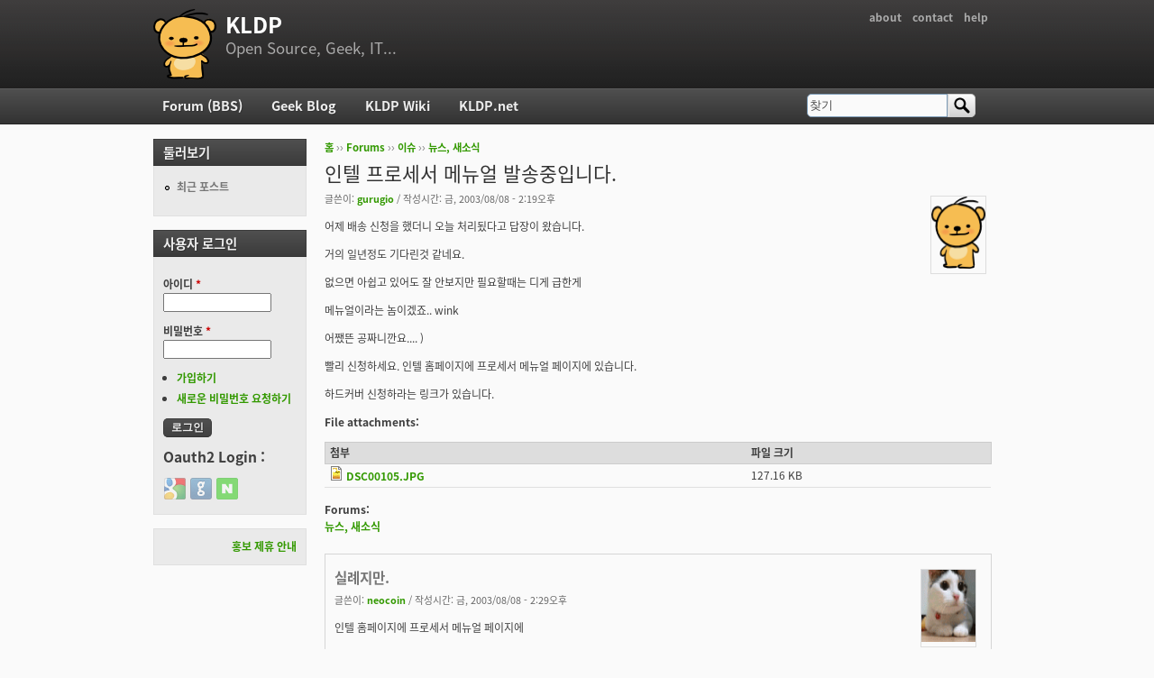

--- FILE ---
content_type: text/html; charset=utf-8
request_url: https://kldp.org/comment/49109
body_size: 23791
content:
<!DOCTYPE html PUBLIC "-//W3C//DTD XHTML+RDFa 1.0//EN"
  "http://www.w3.org/MarkUp/DTD/xhtml-rdfa-1.dtd">
<html xmlns="http://www.w3.org/1999/xhtml" xml:lang="ko" version="XHTML+RDFa 1.0" dir="ltr">

<head profile="http://www.w3.org/1999/xhtml/vocab">
  <meta http-equiv="Content-Type" content="text/html; charset=utf-8" />
<meta name="Generator" content="Drupal 7 (http://drupal.org)" />
<link rel="canonical" href="/node/22184" />
<link rel="shortlink" href="/node/22184" />
<script src="https://www.google.com/recaptcha/api.js?hl=ko" async="async" defer="defer"></script>
<link rel="shortcut icon" href="https://kldp.org/files/bluemarine_favicon.png" type="image/png" />
  <title>인텔 프로세서 메뉴얼 발송중입니다. | KLDP</title>
  <style type="text/css" media="all">
@import url("https://kldp.org/modules/system/system.base.css?szjs0z");
@import url("https://kldp.org/modules/system/system.menus.css?szjs0z");
@import url("https://kldp.org/modules/system/system.messages.css?szjs0z");
@import url("https://kldp.org/modules/system/system.theme.css?szjs0z");
</style>
<style type="text/css" media="all">
@import url("https://kldp.org/modules/aggregator/aggregator.css?szjs0z");
@import url("https://kldp.org/modules/book/book.css?szjs0z");
</style>
<style type="text/css" media="screen">
@import url("https://kldp.org/sites/all/modules/codefilter/codefilter.css?szjs0z");
</style>
<style type="text/css" media="all">
@import url("https://kldp.org/modules/comment/comment.css?szjs0z");
@import url("https://kldp.org/modules/field/theme/field.css?szjs0z");
@import url("https://kldp.org/sites/all/modules/google_cse/google_cse.css?szjs0z");
@import url("https://kldp.org/sites/all/modules/logintoboggan/logintoboggan.css?szjs0z");
@import url("https://kldp.org/modules/node/node.css?szjs0z");
@import url("https://kldp.org/modules/poll/poll.css?szjs0z");
@import url("https://kldp.org/modules/search/search.css?szjs0z");
@import url("https://kldp.org/modules/user/user.css?szjs0z");
@import url("https://kldp.org/modules/forum/forum.css?szjs0z");
@import url("https://kldp.org/sites/all/modules/views/css/views.css?szjs0z");
</style>
<style type="text/css" media="all">
@import url("https://kldp.org/sites/all/modules/ctools/css/ctools.css?szjs0z");
@import url("https://kldp.org/sites/all/modules/geshifilter/geshifilter.css?szjs0z");
@import url("https://kldp.org/sites/all/modules/hybridauth/css/hybridauth.css?szjs0z");
@import url("https://kldp.org/sites/all/modules/hybridauth/css/hybridauth.modal.css?szjs0z");
@import url("https://kldp.org/sites/all/modules/hybridauth/plugins/icon_pack/hybridauth_24/hybridauth_24.css?szjs0z");
</style>
<style type="text/css" media="all">
@import url("https://kldp.org/sites/all/themes/cti_flex/css/html-reset.css?szjs0z");
@import url("https://kldp.org/sites/all/themes/cti_flex/css/cti-flex-style.css?szjs0z");
@import url("https://kldp.org/sites/all/themes/cti_flex/css/layout.css?szjs0z");
@import url("https://kldp.org/sites/all/themes/cti_flex/css/color-schemes.css?szjs0z");
@import url("https://kldp.org/sites/all/themes/cti_flex/css/local.css?szjs0z");
</style>
<style type="text/css" media="print">
@import url("https://kldp.org/sites/all/themes/cti_flex/css/print.css?szjs0z");
</style>

<!--[if lte IE 7]>
<style type="text/css" media="all">
@import url("https://kldp.org/sites/all/themes/cti_flex/css/ie7.css?szjs0z");
</style>
<![endif]-->

<!--[if lte IE 6]>
<style type="text/css" media="all">
@import url("https://kldp.org/sites/all/themes/cti_flex/css/ie6.css?szjs0z");
</style>
<![endif]-->
  <script type="text/javascript" src="https://kldp.org/files/js/js_YD9ro0PAqY25gGWrTki6TjRUG8TdokmmxjfqpNNfzVU.js"></script>
<script type="text/javascript" src="https://kldp.org/files/js/js_OleKOf9_B3i8KMuL1Hw42y0CdgVBVJBkK2f0bnCIGKY.js"></script>
<script type="text/javascript" src="https://kldp.org/files/js/js__0GEwrSswpmLLIbd-XKCdq51IPmRtjjqbOFdJrNpj4w.js"></script>
<script type="text/javascript" src="https://kldp.org/files/js/js_0DbU4jCPO332QwuAZ2UPjBwWUDGnAvvydnzVZeskc7A.js"></script>
<script type="text/javascript">
<!--//--><![CDATA[//><!--
jQuery.extend(Drupal.settings, {"basePath":"\/","pathPrefix":"","setHasJsCookie":0,"ajaxPageState":{"theme":"cti_flex","theme_token":"Wm4YT5lDdITiUbKB6CJ8R568BPL0hFosl4zQk8PzGpw","js":{"misc\/jquery.js":1,"misc\/jquery-extend-3.4.0.js":1,"misc\/jquery-html-prefilter-3.5.0-backport.js":1,"misc\/jquery.once.js":1,"misc\/drupal.js":1,"misc\/jquery.cookie.js":1,"misc\/form-single-submit.js":1,"sites\/all\/modules\/admin_menu\/admin_devel\/admin_devel.js":1,"sites\/all\/modules\/codefilter\/codefilter.js":1,"sites\/all\/modules\/google_cse\/google_cse.js":1,"public:\/\/languages\/ko_A8kQKKBLpEkBQhwaAVX1-IH5yAk4PUr94ATGXCB8aSY.js":1,"sites\/all\/modules\/captcha\/captcha.js":1,"misc\/tableheader.js":1,"sites\/all\/modules\/hybridauth\/js\/hybridauth.modal.js":1,"sites\/all\/modules\/hybridauth\/js\/hybridauth.onclick.js":1},"css":{"modules\/system\/system.base.css":1,"modules\/system\/system.menus.css":1,"modules\/system\/system.messages.css":1,"modules\/system\/system.theme.css":1,"modules\/aggregator\/aggregator.css":1,"modules\/book\/book.css":1,"sites\/all\/modules\/codefilter\/codefilter.css":1,"modules\/comment\/comment.css":1,"modules\/field\/theme\/field.css":1,"sites\/all\/modules\/google_cse\/google_cse.css":1,"sites\/all\/modules\/logintoboggan\/logintoboggan.css":1,"modules\/node\/node.css":1,"modules\/poll\/poll.css":1,"modules\/search\/search.css":1,"modules\/user\/user.css":1,"modules\/forum\/forum.css":1,"sites\/all\/modules\/views\/css\/views.css":1,"sites\/all\/modules\/ctools\/css\/ctools.css":1,"sites\/all\/modules\/geshifilter\/geshifilter.css":1,"sites\/all\/modules\/hybridauth\/css\/hybridauth.css":1,"sites\/all\/modules\/hybridauth\/css\/hybridauth.modal.css":1,"sites\/all\/modules\/hybridauth\/plugins\/icon_pack\/hybridauth_24\/hybridauth_24.css":1,"sites\/all\/themes\/cti_flex\/css\/html-reset.css":1,"sites\/all\/themes\/cti_flex\/css\/cti-flex-style.css":1,"sites\/all\/themes\/cti_flex\/css\/wireframes.css":1,"sites\/all\/themes\/cti_flex\/css\/layout.css":1,"sites\/all\/themes\/cti_flex\/css\/color-schemes.css":1,"sites\/all\/themes\/cti_flex\/css\/local.css":1,"sites\/all\/themes\/cti_flex\/css\/print.css":1,"sites\/all\/themes\/cti_flex\/css\/ie7.css":1,"sites\/all\/themes\/cti_flex\/css\/ie6.css":1}},"googleCSE":{"cx":"partner-pub-6651292044448473:jz430d1s80g","language":"ko","resultsWidth":600,"domain":"www.google.com","showWaterMark":1},"urlIsAjaxTrusted":{"\/comment\/49109":true,"\/node\/22184?destination=node\/22184%3Fpage%3D0":true}});
//--><!]]>
</script>
</head>
<body class="html not-front not-logged-in one-sidebar sidebar-first page-node page-node- page-node-22184 node-type-forum section-node fixed-layout full-background black_bg black_accent font-family-notokr font-size-12 none" >
  <div id="skip-link">
    <a href="#main-menu" class="element-invisible element-focusable">Jump to Navigation</a>
  </div>
    
<div id="page-wrapper"><div id="page" ">

  <div id="header"><div class="section clearfix">

          <h2 class="element-invisible">부 메뉴</h2><ul id="secondary-menu" class="links inline clearfix"><li class="menu-94 first"><a href="https://wiki.kldp.org/wiki.php/KLDP" title="">about</a></li>
<li class="menu-96"><a href="/contact">contact</a></li>
<li class="menu-95 last"><a href="http://wiki.kldp.org/wiki.php/DrupalHandbook">help</a></li>
</ul>    
          <a href="/" title="홈" rel="home" id="logo"><img src="https://kldp.org/files/bluemarine_logo.png" alt="홈" /></a>
    
          <div id="name-and-slogan">
                              <div id="site-name"><strong>
              <a href="/" title="홈" rel="home"><span>KLDP</span></a>
            </strong></div>
                  
                  <div id="site-slogan">Open Source, Geek, IT...</div>
              </div><!-- /#name-and-slogan -->
    
    
  </div></div><!-- /.section, /#header -->

  <div id="main-wrapper"><div id="main" class="clearfix with-navigation">

    <div id="content" class="column"><div class="section">
            <div class="breadcrumb"><h2 class="element-invisible">현재 위치</h2><a href="/">홈</a> ›› <a href="/forum">Forums</a> ›› <a href="/forum/30">이슈</a> ›› <a href="/forum/31">뉴스, 새소식</a></div>      <a id="main-content"></a>
                    <h1 class="title" id="page-title">인텔 프로세서 메뉴얼 발송중입니다.</h1>
                                <div class="tabs"></div>
                          <div class="region region-content">
    <div id="block-system-main" class="block block-system first last odd">

      
  <div class="content">
    <div id="node-22184" class="node node-forum view-mode-full clearfix">

    <div class="user-picture">
    <a href="/user/3950" title="사용자 프로필 보기"><img src="/files/bluemarine_logo.png" alt="gurugio의 이미지" title="gurugio의 이미지" /></a>  </div>

      
  
      <div class="submitted">
      글쓴이: <a href="/user/3950" title="사용자 프로필 보기" class="username">gurugio</a> / 작성시간: 금, 2003/08/08 - 2:19오후    </div>
  
  <div class="content">
    <div class="field field-name-body field-type-text-with-summary field-label-hidden"><div class="field-items"><div class="field-item even"><p>어제 배송 신청을 했더니 오늘 처리됬다고 답장이 왔습니다.</p>

<p>거의 일년정도 기다린것 같네요.</p>

<p>없으면 아쉽고 있어도 잘 안보지만 필요할때는 디게 급한게</p>

<p>메뉴얼이라는 놈이겠죠.. wink </p>

<p>어쨌뜬 공짜니깐요.... ) </p>

<p>빨리 신청하세요. 인텔 홈페이지에 프로세서 메뉴얼 페이지에 있습니다.</p>

<p>하드커버 신청하라는 링크가 있습니다.</p></div></div></div><div class="field field-name-upload field-type-file field-label-above"><div class="field-label">File attachments:&nbsp;</div><div class="field-items"><div class="field-item even"><table class="sticky-enabled">
 <thead><tr><th>첨부</th><th>파일 크기</th> </tr></thead>
<tbody>
 <tr class="odd"><td><span class="file"><img class="file-icon" alt="Image icon" title="image/pjpeg" src="/modules/file/icons/image-x-generic.png" /> <a href="https://kldp.org/files/dsc00105.jpg" type="image/pjpeg; length=130211">DSC00105.JPG</a></span></td><td>127.16 KB</td> </tr>
</tbody>
</table>
</div></div></div><div class="field field-name-taxonomy-forums field-type-taxonomy-term-reference field-label-above"><div class="field-label">Forums:&nbsp;</div><div class="field-items"><div class="field-item even"><a href="/forum/31">뉴스, 새소식</a></div></div></div>  </div>

  
  <div id="comments" class="comment-wrapper">
  
  <a id="comment-49085"></a>
<div class="comment first odd first odd clearfix">
    <div class="user-picture">
    <a href="/user/478" title="사용자 프로필 보기"><img src="https://kldp.org/files/pictures/picture-478.gif" alt="neocoin의 이미지" title="neocoin의 이미지" /></a>  </div>

        <h3 class="comment-title comment-title">
      <a href="/comment/49085#comment-49085" class="permalink" rel="bookmark">실례지만.</a>          </h3>
    
  
  <div class="submitted">
        글쓴이: <a href="/user/478" title="사용자 프로필 보기" class="username">neocoin</a> / 작성시간: 금, 2003/08/08 - 2:29오후  </div>

  <div class="content">
    <div class="field field-name-comment-body field-type-text-long field-label-hidden"><div class="field-items"><div class="field-item even"><p><span>인텔 홈페이지에 프로세서 메뉴얼 페이지에 </span></p>

<p><a href="http://intel.com" rel="nofollow">http://intel.com</a> 의 프로세서 메뉴얼 페이지의 위치가 어디인지요?</p>

<p>그냥 프로세서별 Document 만 다운 로드 받는 수준으로만 접근해서</p>

<p>말씀하시는 곳을 못찾겠는데요. 부탁드립니다.</p></div></div></div>      </div>

  </div><!-- /.comment -->
<a id="comment-49086"></a>
<div class="comment even even clearfix">
    <div class="user-picture">
    <a href="/user/477" title="사용자 프로필 보기"><img src="/files/bluemarine_logo.png" alt="죠커의 이미지" title="죠커의 이미지" /></a>  </div>

        <h3 class="comment-title comment-title">
      <a href="/comment/49086#comment-49086" class="permalink" rel="bookmark">Re: 인텔 프로세서 메뉴얼 발송중입니다.</a>          </h3>
    
  
  <div class="submitted">
        글쓴이: <a href="/user/477" title="사용자 프로필 보기" class="username">죠커</a> / 작성시간: 금, 2003/08/08 - 2:31오후  </div>

  <div class="content">
    <div class="field field-name-comment-body field-type-text-long field-label-hidden"><div class="field-items"><div class="field-item even"><p>홈페이지가 정신이 없네요.</p>

<p>어디에서 신청하는지 구체적으로 가르켜 주실수 있습니까? :-)</p></div></div></div>          <div class="user-signature clearfix">
        <p>- <a href="http://blog.cnrocks.net" class="bb-url" rel="nofollow">죠커's blog</a>  / <a href="irc://irc.hanirc.org/cn" class="bb-url" rel="nofollow">HanIRC:#CN</a></p>      </div>
      </div>

  </div><!-- /.comment -->
<a id="comment-49087"></a>
<div class="comment odd odd clearfix">
    <div class="user-picture">
    <a href="/user/1339" title="사용자 프로필 보기"><img src="/files/bluemarine_logo.png" alt="Necromancer의 이미지" title="Necromancer의 이미지" /></a>  </div>

        <h3 class="comment-title comment-title">
      <a href="/comment/49087#comment-49087" class="permalink" rel="bookmark">프로세서 메뉴얼 PDF파일 문서입니다.</a>          </h3>
    
  
  <div class="submitted">
        글쓴이: <a href="/user/1339" title="사용자 프로필 보기" class="username">Necromancer</a> / 작성시간: 금, 2003/08/08 - 2:40오후  </div>

  <div class="content">
    <div class="field field-name-comment-body field-type-text-long field-label-hidden"><div class="field-items"><div class="field-item even"><p>신청하는건 아니지만 바로 다운받을 수 있게 링크 걸겠습니다.</p>

<p>홈피에서 바로 찾기 굉장히 어렵습니다.<br />
지금은 어느정도 익숙해져서 자유롭게 드나들지만.<br />
링크는 여기고요. (다 pdf파일)</p>

<p><a href="http://www.intel.com/design/pentium4/manuals/245470.htm" rel="nofollow">http://www.intel.com/design/pentium4/manuals/245470.htm</a><br /><a href="http://www.intel.com/design/pentium4/manuals/245471.htm" rel="nofollow">http://www.intel.com/design/pentium4/manuals/245471.htm</a><br /><a href="http://www.intel.com/design/pentium4/manuals/245472.htm" rel="nofollow">http://www.intel.com/design/pentium4/manuals/245472.htm</a></p>

<p>인텔 홈피 처음에서 쉽게 찾는 방법을 알려준다면<br />
인텔 본 홈페이지 상단 검색폼에서 검색하지 마시고(여기서 검색하면 원하는거<br />
절대 못찾습니다.) 먼저 각 프로세서별로 제품을 소개하는 페이지를 찾은 뒤<br />
거기서 manual이라는 메뉴를 찾아야 합니다.</p></div></div></div>          <div class="user-signature clearfix">
        <p>Written By the Black Knight of Destruction</p>      </div>
      </div>

  </div><!-- /.comment -->
<a id="comment-49088"></a>
<div class="comment comment-by-node-author even even clearfix">
    <div class="user-picture">
    <a href="/user/3950" title="사용자 프로필 보기"><img src="/files/bluemarine_logo.png" alt="gurugio의 이미지" title="gurugio의 이미지" /></a>  </div>

        <h3 class="comment-title comment-title">
      <a href="/comment/49088#comment-49088" class="permalink" rel="bookmark">에공 깜빡...</a>          </h3>
    
  
  <div class="submitted">
        글쓴이: <a href="/user/3950" title="사용자 프로필 보기" class="username">gurugio</a> / 작성시간: 금, 2003/08/08 - 2:41오후  </div>

  <div class="content">
    <div class="field field-name-comment-body field-type-text-long field-label-hidden"><div class="field-items"><div class="field-item even"><p>http//<a href="http://www.intel.com/design/pentium4/manuals/index2.htm">www.intel.com/design/pentium4/manuals/index2.htm</a></p>

<p>여기서 체크하시고 주소를 적으시면 됩니다.</p>

<p>그러면 답장 메일이 올겁니다.</p>

<p>... oops  급하게 적느라...그만..</p></div></div></div>      </div>

  </div><!-- /.comment -->
<a id="comment-49089"></a>
<div class="comment odd odd clearfix">
    <div class="user-picture">
    <a href="/user/1265" title="사용자 프로필 보기"><img src="https://kldp.org/files/pictures/19277619643f81832a9e1ff.gif" alt="geneven의 이미지" title="geneven의 이미지" /></a>  </div>

        <h3 class="comment-title comment-title">
      <a href="/comment/49089#comment-49089" class="permalink" rel="bookmark">어떻게 신청하죠?</a>          </h3>
    
  
  <div class="submitted">
        글쓴이: <a href="/user/1265" title="사용자 프로필 보기" class="username">geneven</a> / 작성시간: 금, 2003/08/08 - 2:51오후  </div>

  <div class="content">
    <div class="field field-name-comment-body field-type-text-long field-label-hidden"><div class="field-items"><div class="field-item even"><p>매뉴얼 4권 백에 넣고 주문한다음 go to order에 가서 주소적는거 까지는 했는데<br />
거기서 막혔어요. 회사이름 쓰는곳이 있고 주소쓰는 곳이 있는데 주소는 영어로<br />
써야하나요? State/Province도 모르겠고... 저는 학생인데 그냥 학교이름 써도 되는건지...</p>

<p>4권 다 주문해도 되죠?</p></div></div></div>      </div>

  </div><!-- /.comment -->
<a id="comment-49090"></a>
<div class="comment even even clearfix">
    <div class="user-picture">
    <a href="/user/1751" title="사용자 프로필 보기"><img src="/files/bluemarine_logo.png" alt="dg의 이미지" title="dg의 이미지" /></a>  </div>

        <h3 class="comment-title comment-title">
      <a href="/comment/49090#comment-49090" class="permalink" rel="bookmark">근데 이거 하드카피 주문하는거 무료에여?</a>          </h3>
    
  
  <div class="submitted">
        글쓴이: <a href="/user/1751" title="사용자 프로필 보기" class="username">dg</a> / 작성시간: 금, 2003/08/08 - 3:00오후  </div>

  <div class="content">
    <div class="field field-name-comment-body field-type-text-long field-label-hidden"><div class="field-items"><div class="field-item even"><p>근데 이거 하드카피 주문하는거 무료에여?</p></div></div></div>      </div>

  </div><!-- /.comment -->
<a id="comment-49091"></a>
<div class="comment odd odd clearfix">
    <div class="user-picture">
    <a href="/user/4238" title="사용자 프로필 보기"><img src="/files/bluemarine_logo.png" alt="atlacpi의 이미지" title="atlacpi의 이미지" /></a>  </div>

        <h3 class="comment-title comment-title">
      <a href="/comment/49091#comment-49091" class="permalink" rel="bookmark">받으셨나요? 주문하고 받기까지 얼마나 걸리셨는지 궁금하네요..</a>          </h3>
    
  
  <div class="submitted">
        글쓴이: <a href="/user/4238" title="사용자 프로필 보기" class="username">atlacpi</a> / 작성시간: 화, 2003/08/12 - 3:29오후  </div>

  <div class="content">
    <div class="field field-name-comment-body field-type-text-long field-label-hidden"><div class="field-items"><div class="field-item even"><p>받으셨나요? <br />
주문하고 받기까지 얼마나 걸리셨는지 궁금하네요..</p>

<p>--; 일년기다리신건 아니져?</p></div></div></div>          <div class="user-signature clearfix">
        <p>Vm~*</p>      </div>
      </div>

  </div><!-- /.comment -->
<a id="comment-49092"></a>
<div class="comment even even clearfix">
    <div class="user-picture">
    <a href="/user/1749" title="사용자 프로필 보기"><img src="/files/bluemarine_logo.png" alt="nainu의 이미지" title="nainu의 이미지" /></a>  </div>

        <h3 class="comment-title comment-title">
      <a href="/comment/49092#comment-49092" class="permalink" rel="bookmark">대강 일주일만에 왔습니다.하드카피는 아니고 제본하면 나오는 그런 재질</a>          </h3>
    
  
  <div class="submitted">
        글쓴이: <a href="/user/1749" title="사용자 프로필 보기" class="username">nainu</a> / 작성시간: 화, 2003/08/12 - 4:04오후  </div>

  <div class="content">
    <div class="field field-name-comment-body field-type-text-long field-label-hidden"><div class="field-items"><div class="field-item even"><p>대강 일주일만에 왔습니다.<br />
하드카피는 아니고 제본하면 나오는 그런 재질의 종이로 옵니다.<br />
네 권 다 오구요. FedEX 로 옵니다. :)</p></div></div></div>      </div>

  </div><!-- /.comment -->
<a id="comment-49093"></a>
<div class="comment odd odd clearfix">
    <div class="user-picture">
    <a href="/user/4238" title="사용자 프로필 보기"><img src="/files/bluemarine_logo.png" alt="atlacpi의 이미지" title="atlacpi의 이미지" /></a>  </div>

        <h3 class="comment-title comment-title">
      <a href="/comment/49093#comment-49093" class="permalink" rel="bookmark">[quote=&quot;nainu&quot;]대강 일주일만에 왔습니다.하드카피는 아니고</a>          </h3>
    
  
  <div class="submitted">
        글쓴이: <a href="/user/4238" title="사용자 프로필 보기" class="username">atlacpi</a> / 작성시간: 화, 2003/08/12 - 10:46오후  </div>

  <div class="content">
    <div class="field field-name-comment-body field-type-text-long field-label-hidden"><div class="field-items"><div class="field-item even"><p></p><div class="bb-quote"><b>nainu wrote:</b><blockquote class="bb-quote-body">대강 일주일만에 왔습니다.<br />
하드카피는 아니고 제본하면 나오는 그런 재질의 종이로 옵니다.<br />
네 권 다 오구요. FedEX 로 옵니다. :)</blockquote></div>

<p>그렇군요..</p>

<p>저두 오늘 신청했답니다. chap별로 굴러 다니는 manual이 보기 싫어서..<br />
안그래두 제본할까 생각했었는데 잘됬네요..<br />
하하하 좋은정보 감사드립니다. ^^;</p></div></div></div>          <div class="user-signature clearfix">
        <p>Vm~*</p>      </div>
      </div>

  </div><!-- /.comment -->
<a id="comment-49094"></a>
<div class="comment even even clearfix">
    <div class="user-picture">
    <a href="/user/1865" title="사용자 프로필 보기"><img src="/files/bluemarine_logo.png" alt="Kari의 이미지" title="Kari의 이미지" /></a>  </div>

        <h3 class="comment-title comment-title">
      <a href="/comment/49094#comment-49094" class="permalink" rel="bookmark">ㅋㅋㅋ</a>          </h3>
    
  
  <div class="submitted">
        글쓴이: <a href="/user/1865" title="사용자 프로필 보기" class="username">Kari</a> / 작성시간: 화, 2003/08/12 - 11:16오후  </div>

  <div class="content">
    <div class="field field-name-comment-body field-type-text-long field-label-hidden"><div class="field-items"><div class="field-item even"><p>좋은정보네요 ^^</p>

<p>사이트가 완전 거북이네요 ㅜ.ㅜ...<br />
여러번 해야 겨우겨우 하나하나 리스트에 넣고 있어요.</p></div></div></div>      </div>

  </div><!-- /.comment -->
<a id="comment-49095"></a>
<div class="comment odd odd clearfix">
    <div class="user-picture">
    <a href="/user/4238" title="사용자 프로필 보기"><img src="/files/bluemarine_logo.png" alt="atlacpi의 이미지" title="atlacpi의 이미지" /></a>  </div>

        <h3 class="comment-title comment-title">
      <a href="/comment/49095#comment-49095" class="permalink" rel="bookmark">Fedex로 받으셨다니.. 배송비용은 본인이 부담해야 하나요?얼마나 </a>          </h3>
    
  
  <div class="submitted">
        글쓴이: <a href="/user/4238" title="사용자 프로필 보기" class="username">atlacpi</a> / 작성시간: 수, 2003/08/13 - 9:57오후  </div>

  <div class="content">
    <div class="field field-name-comment-body field-type-text-long field-label-hidden"><div class="field-items"><div class="field-item even"><p>Fedex로 받으셨다니.. 배송비용은 본인이 부담해야 하나요?<br />
얼마나 드는지 궁금하네요..</p></div></div></div>          <div class="user-signature clearfix">
        <p>Vm~*</p>      </div>
      </div>

  </div><!-- /.comment -->
<a id="comment-49096"></a>
<div class="comment even even clearfix">
    <div class="user-picture">
    <a href="/user/1423" title="사용자 프로필 보기"><img src="https://kldp.org/files/pictures/274795060421783e93b2a3.jpg" alt="Mins의 이미지" title="Mins의 이미지" /></a>  </div>

        <h3 class="comment-title comment-title">
      <a href="/comment/49096#comment-49096" class="permalink" rel="bookmark">이전에 한번 신청해본적이 있는데, 전 안오던데..촌동네 주소로 해서 </a>          </h3>
    
  
  <div class="submitted">
        글쓴이: <a href="/user/1423" title="사용자 프로필 보기" class="username">Mins</a> / 작성시간: 목, 2003/08/14 - 1:09오전  </div>

  <div class="content">
    <div class="field field-name-comment-body field-type-text-long field-label-hidden"><div class="field-items"><div class="field-item even"><p>이전에 한번 신청해본적이 있는데, 전 안오던데..<br />
촌동네 주소로 해서 그런가.. -_-a<br />
받으셨다는 분들도 꽤 되고 못 받으셨다는 분들도 꽤 되시던데..<br />
조만간 다시 한번 신청해보고 기다려봐야 겠네요.<br />
원래 공짜라면 머든 다 받으려고들 하는거 아니겠습니까 :)</p></div></div></div>      </div>

  </div><!-- /.comment -->
<a id="comment-49097"></a>
<div class="comment odd odd clearfix">
    <div class="user-picture">
    <a href="/user/988" title="사용자 프로필 보기"><img src="/files/bluemarine_logo.png" alt="vacancy의 이미지" title="vacancy의 이미지" /></a>  </div>

        <h3 class="comment-title comment-title">
      <a href="/comment/49097#comment-49097" class="permalink" rel="bookmark">우송료까지 전부 무료입니다.저도 얼마전에 받았고요. 한 1~2주면</a>          </h3>
    
  
  <div class="submitted">
        글쓴이: <a href="/user/988" title="사용자 프로필 보기" class="username">vacancy</a> / 작성시간: 목, 2003/08/14 - 1:42오전  </div>

  <div class="content">
    <div class="field field-name-comment-body field-type-text-long field-label-hidden"><div class="field-items"><div class="field-item even"><p>우송료까지 전부 무료입니다.</p>

<p>저도 얼마전에 받았고요. 한 1~2주면 옵니다.</p></div></div></div>      </div>

  </div><!-- /.comment -->
<a id="comment-49098"></a>
<div class="comment even even clearfix">
    <div class="user-picture">
    <a href="/user/4242" title="사용자 프로필 보기"><img src="/files/bluemarine_logo.png" alt="eureka78의 이미지" title="eureka78의 이미지" /></a>  </div>

        <h3 class="comment-title comment-title">
      <a href="/comment/49098#comment-49098" class="permalink" rel="bookmark">Re: 인텔 프로세서 메뉴얼 발송중입니다.</a>          </h3>
    
  
  <div class="submitted">
        글쓴이: <a href="/user/4242" title="사용자 프로필 보기" class="username">eureka78</a> / 작성시간: 목, 2003/08/14 - 2:26오전  </div>

  <div class="content">
    <div class="field field-name-comment-body field-type-text-long field-label-hidden"><div class="field-items"><div class="field-item even"><p></p><div class="bb-quote">Quote:<blockquote class="bb-quote-body">빨리 신청하세요. 인텔 홈페이지에 프로세서 메뉴얼 페이지에 있습니다.

<p>하드커버 신청하라는 링크가 있습니다.</p></blockquote></div>

<p>하드커버는 아니고 hardcopy라고 되어있네요..  :D </p>

<p>보통 그쪽 동네 사람들은 e-mail 같은 것을 디스켓에 저장하거나 하드디스크로 카피할때엔 softcopy,</p>

<p>프린트물로 출력할때는 hardcopy라고 그런다죠?  :o</p></div></div></div>      </div>

  </div><!-- /.comment -->
<a id="comment-49099"></a>
<div class="comment odd odd clearfix">
    <div class="user-picture">
    <a href="/user/3024" title="사용자 프로필 보기"><img src="/files/bluemarine_logo.png" alt="가마솥의 이미지" title="가마솥의 이미지" /></a>  </div>

        <h3 class="comment-title comment-title">
      <a href="/comment/49099#comment-49099" class="permalink" rel="bookmark">좋은 정보 감사드립니다.  :D 영문주소를 처음 기입한 지라 좀 </a>          </h3>
    
  
  <div class="submitted">
        글쓴이: <a href="/user/3024" title="사용자 프로필 보기" class="username">가마솥</a> / 작성시간: 목, 2003/08/14 - 7:43오전  </div>

  <div class="content">
    <div class="field field-name-comment-body field-type-text-long field-label-hidden"><div class="field-items"><div class="field-item even"><p>좋은 정보 감사드립니다.  :D </p>

<p>영문주소를 처음 기입한 지라 좀 해맸습니다. :oops: </p>

<p>지식검색을 통해서 한글주소를 영문주소로 알기쉽게 설명한 사이트를 알았습니다. <br /><a href="http://emskorea.hihome.com/postalcode-1-1.html" rel="nofollow">http://emskorea.hihome.com/postalcode-1-1.html</a></p></div></div></div>          <div class="user-signature clearfix">
        <p>선사후행, 선행후사</p>      </div>
      </div>

  </div><!-- /.comment -->
<a id="comment-49100"></a>
<div class="comment even even clearfix">
    <div class="user-picture">
    <a href="/user/1045" title="사용자 프로필 보기"><img src="https://kldp.org/files/pictures/picture-1045-1521726250.png" alt="pynoos의 이미지" title="pynoos의 이미지" /></a>  </div>

        <h3 class="comment-title comment-title">
      <a href="/comment/49100#comment-49100" class="permalink" rel="bookmark">허실삼아 주문하였는데..정말 무료로 오더군요. 딱 일주일만에....</a>          </h3>
    
  
  <div class="submitted">
        글쓴이: <a href="/user/1045" title="사용자 프로필 보기" class="username">pynoos</a> / 작성시간: 일, 2003/08/17 - 1:25오후  </div>

  <div class="content">
    <div class="field field-name-comment-body field-type-text-long field-label-hidden"><div class="field-items"><div class="field-item even"><p>허실삼아 주문하였는데..<br />
정말 무료로 오더군요. 딱 일주일만에....</p>

<p><img src="http://pynoos.x-y.net/cgi-bin/wiki/upload/ia32.jpg" alt="" class="bb-image" /></p></div></div></div>          <div class="user-signature clearfix">
        <p>---<br /><a href="http://coolengineer.com" rel="nofollow">http://coolengineer.com</a></p>      </div>
      </div>

  </div><!-- /.comment -->
<a id="comment-49101"></a>
<div class="comment odd odd clearfix">
    <div class="user-picture">
    <a href="/user/3287" title="사용자 프로필 보기"><img src="/files/bluemarine_logo.png" alt="istree의 이미지" title="istree의 이미지" /></a>  </div>

        <h3 class="comment-title comment-title">
      <a href="/comment/49101#comment-49101" class="permalink" rel="bookmark">에구.. 신청하긴 했는데 Address Line 1하고 2하고 뭐 먼저 </a>          </h3>
    
  
  <div class="submitted">
        글쓴이: <a href="/user/3287" title="사용자 프로필 보기" class="username">istree</a> / 작성시간: 일, 2003/08/17 - 6:20오후  </div>

  <div class="content">
    <div class="field field-name-comment-body field-type-text-long field-label-hidden"><div class="field-items"><div class="field-item even"><p>에구.. 신청하긴 했는데 Address Line 1하고 2하고 뭐 먼저 써야되는지 헷갈려서 어떻게 될련지 잘 모르겠네요..</p></div></div></div>          <div class="user-signature clearfix">
        <p>너의(yours) 프로그램 : 똑똑한체하는 트릭과 부적절한 주석이 넘치는 혼란 그자체.</p>

<p>나의(my) 프로그램 : 간결하며 효율적인 측면과 다음 개발자들을 위해서 완벽하게 주석을 단 최고로 균형잡힌 정교한 코드의 결정체</p>

<p>- Stan Kelly-Bootle</p>      </div>
      </div>

  </div><!-- /.comment -->
<a id="comment-49102"></a>
<div class="comment even even clearfix">
    <div class="user-picture">
    <a href="/user/2533" title="사용자 프로필 보기"><img src="https://kldp.org/files/pictures/16448657233fa4e025120ca.gif" alt="hanseok의 이미지" title="hanseok의 이미지" /></a>  </div>

        <h3 class="comment-title comment-title">
      <a href="/comment/49102#comment-49102" class="permalink" rel="bookmark">전 그냥..</a>          </h3>
    
  
  <div class="submitted">
        글쓴이: <a href="/user/2533" title="사용자 프로필 보기" class="username">hanseok</a> / 작성시간: 일, 2003/08/17 - 9:02오후  </div>

  <div class="content">
    <div class="field field-name-comment-body field-type-text-long field-label-hidden"><div class="field-items"><div class="field-item even"><p></p><div class="bb-quote"><b>istree wrote:</b><blockquote class="bb-quote-body">에구.. 신청하긴 했는데 Address Line 1하고 2하고 뭐 먼저 써야되는지 헷갈려서 어떻게 될련지 잘 모르겠네요..</blockquote></div>

<p>저의 경우 </p>

<p>한국식으로 적었습니다. </p>

<p>우리나라 주소를 외국식으로 적을 필요가 있을까요?</p>

<p>그냥.. 경기(도)... 용인(시)  ???(면)</p>

<p>도. 시, 면 번지 이런것을 적어 놨는데..</p>

<p>우리나라 우체국에서 이것을 인식하지 못할까요..</p>

<p>??? 란 (도) 가 없다고 반송하진 않겠죠..</p>

<p>영문 주소이긴 해도.. 그주소를 사용하는것은 대한민국 입니다. </p>

<p>우리식으로 주소를 적읍시다. <br />
당당하게.. (우편물이 안오면 안되겠지만..)  </p>

<p>대한민국 화이팅.~~</p>

<p>저의 이름은. 서한석입니다. Seo HanSeok <br />
누군가.. HanSeok Seo 라고 부르면 올바르게 알려줄겁니다. </p>

<p>성과 이름을 구별해서 말한다면 .. 모르지만요..</p>

<p>쩝... 이런생각때문에 난 영어를 못하는 것인가.</p></div></div></div>          <div class="user-signature clearfix">
        <p>잠이 들어야지만 꿈을 꿀수 있는것인가?<br />
우리는 항상 꿈을 쫓아 가며 살아가는 사람들..</p>      </div>
      </div>

  </div><!-- /.comment -->
<a id="comment-49103"></a>
<div class="comment odd odd clearfix">
    <div class="user-picture">
    <a href="/user/988" title="사용자 프로필 보기"><img src="/files/bluemarine_logo.png" alt="vacancy의 이미지" title="vacancy의 이미지" /></a>  </div>

        <h3 class="comment-title comment-title">
      <a href="/comment/49103#comment-49103" class="permalink" rel="bookmark">어차피 미국쪽에서 보낼땐Republic of Korea 라는게 중요한</a>          </h3>
    
  
  <div class="submitted">
        글쓴이: <a href="/user/988" title="사용자 프로필 보기" class="username">vacancy</a> / 작성시간: 일, 2003/08/17 - 9:35오후  </div>

  <div class="content">
    <div class="field field-name-comment-body field-type-text-long field-label-hidden"><div class="field-items"><div class="field-item even"><p>어차피 미국쪽에서 보낼땐<br />
Republic of Korea 라는게 중요한거겠죠.<br />
나머지는 국내에 들어온 다음 문제일거고요.</p>

<p>적당히 쓰셔도 될것 같네요.</p></div></div></div>      </div>

  </div><!-- /.comment -->
<a id="comment-49104"></a>
<div class="comment even even clearfix">
    <div class="user-picture">
    <a href="/user/866" title="사용자 프로필 보기"><img src="https://kldp.org/files/pictures/7945636463eda6c0163329.jpg" alt="MasterQ의 이미지" title="MasterQ의 이미지" /></a>  </div>

        <h3 class="comment-title comment-title">
      <a href="/comment/49104#comment-49104" class="permalink" rel="bookmark">저두 한 일주일 됐는데 내일은 왔으면 좋겠군요~ 낼모레는 휴가거든요~ ^</a>          </h3>
    
  
  <div class="submitted">
        글쓴이: <a href="/user/866" title="사용자 프로필 보기" class="username">MasterQ</a> / 작성시간: 월, 2003/08/18 - 1:59오후  </div>

  <div class="content">
    <div class="field field-name-comment-body field-type-text-long field-label-hidden"><div class="field-items"><div class="field-item even"><p>저두 한 일주일 됐는데 내일은 왔으면 좋겠군요~ 낼모레는 휴가거든요~ ^^</p></div></div></div>      </div>

  </div><!-- /.comment -->
<a id="comment-49105"></a>
<div class="comment odd odd clearfix">
    <div class="user-picture">
    <a href="/user/477" title="사용자 프로필 보기"><img src="/files/bluemarine_logo.png" alt="죠커의 이미지" title="죠커의 이미지" /></a>  </div>

        <h3 class="comment-title comment-title">
      <a href="/comment/49105#comment-49105" class="permalink" rel="bookmark">저도 아직 오지 않는군요.</a>          </h3>
    
  
  <div class="submitted">
        글쓴이: <a href="/user/477" title="사용자 프로필 보기" class="username">죠커</a> / 작성시간: 월, 2003/08/18 - 2:36오후  </div>

  <div class="content">
    <div class="field field-name-comment-body field-type-text-long field-label-hidden"><div class="field-items"><div class="field-item even"><p>글을 보고는 바로 신청했는데 아직 멀었나 봅니다.<br />
좀 빨리 와줬으면...</p></div></div></div>          <div class="user-signature clearfix">
        <p>- <a href="http://blog.cnrocks.net" class="bb-url" rel="nofollow">죠커's blog</a>  / <a href="irc://irc.hanirc.org/cn" class="bb-url" rel="nofollow">HanIRC:#CN</a></p>      </div>
      </div>

  </div><!-- /.comment -->
<a id="comment-49106"></a>
<div class="comment even even clearfix">
    <div class="user-picture">
    <a href="/user/337" title="사용자 프로필 보기"><img src="/files/bluemarine_logo.png" alt="achrom의 이미지" title="achrom의 이미지" /></a>  </div>

        <h3 class="comment-title comment-title">
      <a href="/comment/49106#comment-49106" class="permalink" rel="bookmark">저도 받았습니다.</a>          </h3>
    
  
  <div class="submitted">
        글쓴이: <a href="/user/337" title="사용자 프로필 보기" class="username">achrom</a> / 작성시간: 월, 2003/08/18 - 2:58오후  </div>

  <div class="content">
    <div class="field field-name-comment-body field-type-text-long field-label-hidden"><div class="field-items"><div class="field-item even"><p>저도 1주일만에 왔습니다.^^<br />
softcopy를 직접 제본한 거와는 다른 느낌이네요.<br />
하여튼 기분 좋네요.</p></div></div></div>      </div>

  </div><!-- /.comment -->
<a id="comment-49107"></a>
<div class="comment odd odd clearfix">
    <div class="user-picture">
    <a href="/user/477" title="사용자 프로필 보기"><img src="/files/bluemarine_logo.png" alt="죠커의 이미지" title="죠커의 이미지" /></a>  </div>

        <h3 class="comment-title comment-title">
      <a href="/comment/49107#comment-49107" class="permalink" rel="bookmark">언제 올련지 ;;;</a>          </h3>
    
  
  <div class="submitted">
        글쓴이: <a href="/user/477" title="사용자 프로필 보기" class="username">죠커</a> / 작성시간: 월, 2003/08/18 - 5:03오후  </div>

  <div class="content">
    <div class="field field-name-comment-body field-type-text-long field-label-hidden"><div class="field-items"><div class="field-item even"><p>다른 분은 1주일만에 받으셧다던데;;<br />
전 이 글이 처음올라올때 신청을 했으니 1주일이 지났군요.</p>

<p>서울쪽에 배송되는게 비슷할것 같은데 확인이 필요할려나요. 괜히 더 신경이 쓰이네요.</p></div></div></div>          <div class="user-signature clearfix">
        <p>- <a href="http://blog.cnrocks.net" class="bb-url" rel="nofollow">죠커's blog</a>  / <a href="irc://irc.hanirc.org/cn" class="bb-url" rel="nofollow">HanIRC:#CN</a></p>      </div>
      </div>

  </div><!-- /.comment -->
<a id="comment-49108"></a>
<div class="comment even even clearfix">
    <div class="user-picture">
    <a href="/user/664" title="사용자 프로필 보기"><img src="/files/bluemarine_logo.png" alt="azalei의 이미지" title="azalei의 이미지" /></a>  </div>

        <h3 class="comment-title comment-title">
      <a href="/comment/49108#comment-49108" class="permalink" rel="bookmark">이 글보고 바로 주문했는데 오늘 받았습니다. (서울입니다)좋은 정보주</a>          </h3>
    
  
  <div class="submitted">
        글쓴이: <a href="/user/664" title="사용자 프로필 보기" class="username">azalei</a> / 작성시간: 월, 2003/08/18 - 7:13오후  </div>

  <div class="content">
    <div class="field field-name-comment-body field-type-text-long field-label-hidden"><div class="field-items"><div class="field-item even"><p>이 글보고 바로 주문했는데 오늘 받았습니다. (서울입니다)<br />
좋은 정보주신 gurugio님께 감사드립니다.. :lol: </p>

<p>전에 모르고 있을때에 3권은 프린트해서 보고 2권은 헌책방에서 천원주고 구입하고 어쩌저쩌해서 보았는데 오늘 공짜로 네권 받아보니 하루가 즐겁군요..ㅎㅎㅎ</p>

<p>근데 아쉽게도 1권은 안오고 Optimization Reference Manual만 두권왔네요..흐미. :cry: </p>

<p>다른 분들도 어서 주문하셔서 책장속에 뽀대로 남겨두시길...</p></div></div></div>      </div>

  </div><!-- /.comment -->
<a id="comment-49109"></a>
<div class="comment odd odd clearfix">
    <div class="user-picture">
    <a href="/user/1421" title="사용자 프로필 보기"><img src="/files/bluemarine_logo.png" alt="easyto의 이미지" title="easyto의 이미지" /></a>  </div>

        <h3 class="comment-title comment-title">
      <a href="/comment/49109#comment-49109" class="permalink" rel="bookmark">저는 14일에 접수했는데, 오늘(18일) 아침 10시에 도착했습니다.</a>          </h3>
    
  
  <div class="submitted">
        글쓴이: <a href="/user/1421" title="사용자 프로필 보기" class="username">easyto</a> / 작성시간: 월, 2003/08/18 - 7:31오후  </div>

  <div class="content">
    <div class="field field-name-comment-body field-type-text-long field-label-hidden"><div class="field-items"><div class="field-item even"><p>저는 14일에 접수했는데, 오늘(18일) 아침 10시에 도착했습니다.</p>

<p>빨리 왔네요 ㅎㅎ</p>

<p>4권 모두 왔습니다.</p></div></div></div>          <div class="user-signature clearfix">
        <p>취미는 리눅스 .....</p>      </div>
      </div>

  </div><!-- /.comment -->
<a id="comment-49110"></a>
<div class="comment even even clearfix">
    <div class="user-picture">
    <a href="/user/3024" title="사용자 프로필 보기"><img src="/files/bluemarine_logo.png" alt="가마솥의 이미지" title="가마솥의 이미지" /></a>  </div>

        <h3 class="comment-title comment-title">
      <a href="/comment/49110#comment-49110" class="permalink" rel="bookmark">인텔 돈 많네!14일 신청하니 어제 연락오고, 오늘 받았음.</a>          </h3>
    
  
  <div class="submitted">
        글쓴이: <a href="/user/3024" title="사용자 프로필 보기" class="username">가마솥</a> / 작성시간: 화, 2003/08/19 - 12:54오후  </div>

  <div class="content">
    <div class="field field-name-comment-body field-type-text-long field-label-hidden"><div class="field-items"><div class="field-item even"><p>인텔 돈 많네!</p>

<p>14일 신청하니 어제 연락오고, 오늘 받았음.</p>

<p>이거 제본하려고 하면 십만원정도는 충분히 넘을듯...</p>

<p>돈벌었다.!! </p>

<p>책장에 모셔나야지.... :D</p></div></div></div>          <div class="user-signature clearfix">
        <p>선사후행, 선행후사</p>      </div>
      </div>

  </div><!-- /.comment -->
<a id="comment-49111"></a>
<div class="comment odd odd clearfix">
    <div class="user-picture">
    <a href="/user/477" title="사용자 프로필 보기"><img src="/files/bluemarine_logo.png" alt="죠커의 이미지" title="죠커의 이미지" /></a>  </div>

        <h3 class="comment-title comment-title">
      <a href="/comment/49111#comment-49111" class="permalink" rel="bookmark">발송이 잘못되었더군요.</a>          </h3>
    
  
  <div class="submitted">
        글쓴이: <a href="/user/477" title="사용자 프로필 보기" class="username">죠커</a> / 작성시간: 화, 2003/08/19 - 2:38오후  </div>

  <div class="content">
    <div class="field field-name-comment-body field-type-text-long field-label-hidden"><div class="field-items"><div class="field-item even"><p>삼성동과 삼선동이 뒤바뀌었군요. :-)<br />
내일 받을수 있다고 합니다.</p>

<p>못받으신 분들은 이 메일 확인해보시면 FeDex가 메일 보냈을 것 같습니다.</p>

<p>PS: 그런데 AMD에도 이런 행사 없을까요 :-) ?</p></div></div></div>          <div class="user-signature clearfix">
        <p>- <a href="http://blog.cnrocks.net" class="bb-url" rel="nofollow">죠커's blog</a>  / <a href="irc://irc.hanirc.org/cn" class="bb-url" rel="nofollow">HanIRC:#CN</a></p>      </div>
      </div>

  </div><!-- /.comment -->
<a id="comment-49112"></a>
<div class="comment even even clearfix">
    <div class="user-picture">
    <a href="/user/1423" title="사용자 프로필 보기"><img src="https://kldp.org/files/pictures/274795060421783e93b2a3.jpg" alt="Mins의 이미지" title="Mins의 이미지" /></a>  </div>

        <h3 class="comment-title comment-title">
      <a href="/comment/49112#comment-49112" class="permalink" rel="bookmark">AMD 의 경우는 미국과 캐나다의 경우에만 보내주는걸로 알고 있습니다만.</a>          </h3>
    
  
  <div class="submitted">
        글쓴이: <a href="/user/1423" title="사용자 프로필 보기" class="username">Mins</a> / 작성시간: 화, 2003/08/19 - 2:50오후  </div>

  <div class="content">
    <div class="field field-name-comment-body field-type-text-long field-label-hidden"><div class="field-items"><div class="field-item even"><p>AMD 의 경우는 미국과 캐나다의 경우에만 보내주는걸로 알고 있습니다만. :)</p>

<p><a href="http://www.amd.com/us-en/Processors/DevelopWithAMD/0,,30_2252_739_7044,00.html" rel="nofollow">http://www.amd.com/us-en/Processors/DevelopWithAMD/0,,30_2252_739_7044,00.html</a></p></div></div></div>      </div>

  </div><!-- /.comment -->
<a id="comment-49113"></a>
<div class="comment odd odd clearfix">
    <div class="user-picture">
    <a href="/user/632" title="사용자 프로필 보기"><img src="https://kldp.org/files/pictures/3305641093f10f5d5107c8.png" alt="notexist의 이미지" title="notexist의 이미지" /></a>  </div>

        <h3 class="comment-title comment-title">
      <a href="/comment/49113#comment-49113" class="permalink" rel="bookmark">저도 vol.1이 안 왔네요...</a>          </h3>
    
  
  <div class="submitted">
        글쓴이: <a href="/user/632" title="사용자 프로필 보기" class="username">notexist</a> / 작성시간: 목, 2003/08/21 - 10:54오후  </div>

  <div class="content">
    <div class="field field-name-comment-body field-type-text-long field-label-hidden"><div class="field-items"><div class="field-item even"><p>가장 많이 볼것같은 vol. 1이 안 오고</p>

<p>optimization reference만 2권 왔습니다...흐흑...짜증...</p>

<p>회사 옆 자리 사람이름으로  vol.1만 다시 주문했다는...흐흐흐...</p></div></div></div>          <div class="user-signature clearfix">
        <p>There is more than one way to do it...</p>      </div>
      </div>

  </div><!-- /.comment -->
<a id="comment-49114"></a>
<div class="comment even even clearfix">
    <div class="user-picture">
    <a href="/user/2389" title="사용자 프로필 보기"><img src="/files/bluemarine_logo.png" alt="anfl의 이미지" title="anfl의 이미지" /></a>  </div>

        <h3 class="comment-title comment-title">
      <a href="/comment/49114#comment-49114" class="permalink" rel="bookmark">어... 위에분 저랑 같은 일을 당하셨군요.</a>          </h3>
    
  
  <div class="submitted">
        글쓴이: <a href="/user/2389" title="사용자 프로필 보기" class="username">anfl</a> / 작성시간: 목, 2003/08/21 - 11:55오후  </div>

  <div class="content">
    <div class="field field-name-comment-body field-type-text-long field-label-hidden"><div class="field-items"><div class="field-item even"><p>저역시 vol.1만 오지 않고 optimization만 두권이 날라와서 다시 신청하였습니다.<br />
어찌 이런일이...</p></div></div></div>          <div class="user-signature clearfix">
        <p><br /></p>      </div>
      </div>

  </div><!-- /.comment -->
<a id="comment-49115"></a>
<div class="comment odd odd clearfix">
    <div class="user-picture">
    <a href="/user/1841" title="사용자 프로필 보기"><img src="/files/bluemarine_logo.png" alt="kevinhan의 이미지" title="kevinhan의 이미지" /></a>  </div>

        <h3 class="comment-title comment-title">
      <a href="/comment/49115#comment-49115" class="permalink" rel="bookmark">감사합니다.</a>          </h3>
    
  
  <div class="submitted">
        글쓴이: <a href="/user/1841" title="사용자 프로필 보기" class="username">kevinhan</a> / 작성시간: 금, 2003/08/22 - 11:15오전  </div>

  <div class="content">
    <div class="field field-name-comment-body field-type-text-long field-label-hidden"><div class="field-items"><div class="field-item even"><p>저도 딱 일 주일 만에 받아보았습니다.</p>

<p>지금 막 학과 사무실에서 서명해 주고 받아왔습니다.</p>

<p>이 모든게 무료라니...</p>

<p>정말로 올 줄은 몰랐습니다. :-)</p>

<p>좋은 정보 주신 gurugio 님께 감사합니다.</p>

<p>아, 혹시 Itanium 은 이런 행사 없나요?</p></div></div></div>          <div class="user-signature clearfix">
        <p>quid pro quo</p>      </div>
      </div>

  </div><!-- /.comment -->
<a id="comment-49116"></a>
<div class="comment even even clearfix">
    <div class="user-picture">
    <a href="/user/4466" title="사용자 프로필 보기"><img src="/files/bluemarine_logo.png" alt="moph의 이미지" title="moph의 이미지" /></a>  </div>

        <h3 class="comment-title comment-title">
      <a href="/comment/49116#comment-49116" class="permalink" rel="bookmark">전 18일 저녁에 신청했는데 지금 왔습니다. 왠지 뿌듯...</a>          </h3>
    
  
  <div class="submitted">
        글쓴이: <a href="/user/4466" title="사용자 프로필 보기" class="username">moph</a> / 작성시간: 금, 2003/08/22 - 11:30오전  </div>

  <div class="content">
    <div class="field field-name-comment-body field-type-text-long field-label-hidden"><div class="field-items"><div class="field-item even"><p>첫 글이네요~</p>

<p>제목 그대로 수도권의 경우에 4-5일 이면 도착할 듯 합니다.</p>

<p>아 참 저는 학생이구요.  혹시 학생분들 잘 모르시겠으면 제가 한 방법은요</p>

<p>Company Name에 우리 학교이름.<br />
Job Title에 undergraduate, senior<br />
Title은 Mr.<br />
Address line 1에 우리 아파트 동호수<br />
Address line 2에 우리 동네 동이름<br />
Postal code에 우리집 우편번호<br />
State/Province에 GY(경기도 약자? 5byte제한이 있더군요)</p>

<p>정도 적으시면 될듯.</p></div></div></div>          <div class="user-signature clearfix">
        <p>안녕하세요~</p>      </div>
      </div>

  </div><!-- /.comment -->
<a id="comment-49117"></a>
<div class="comment odd odd clearfix">
    <div class="user-picture">
    <a href="/user/79" title="사용자 프로필 보기"><img src="https://kldp.org/files/pictures/192006859041a0bdf0ebeed.gif" alt="함기훈의 이미지" title="함기훈의 이미지" /></a>  </div>

        <h3 class="comment-title comment-title">
      <a href="/comment/49117#comment-49117" class="permalink" rel="bookmark">오우</a>          </h3>
    
  
  <div class="submitted">
        글쓴이: <a href="/user/79" title="사용자 프로필 보기" class="username">함기훈</a> / 작성시간: 금, 2003/08/22 - 1:07오후  </div>

  <div class="content">
    <div class="field field-name-comment-body field-type-text-long field-label-hidden"><div class="field-items"><div class="field-item even"><p>저도 한 4, 5일만에 도착한 것 같습니다  8) </p>

<p>주문했던 옵티마이제이션과 볼륨 1, 2, 3이<br />
박스에 넣어서 왔네요. 아, 무슨 엽서 하나하고.. </p>

<p>택배원형( :oops: 저보다는 나이가 많아보이셔서)이 그러시는데<br />
요즘 이녀석 발송이 엄청나게 많다고 하네요  :P</p></div></div></div>          <div class="user-signature clearfix">
        <p>간다.</p>

<p>멈출까 나아갈까 <br />
망설이고 있을 때에는<br />
나아가라고 배웠다.</p>      </div>
      </div>

  </div><!-- /.comment -->
<a id="comment-49118"></a>
<div class="comment comment-by-node-author even even clearfix">
    <div class="user-picture">
    <a href="/user/3950" title="사용자 프로필 보기"><img src="/files/bluemarine_logo.png" alt="gurugio의 이미지" title="gurugio의 이미지" /></a>  </div>

        <h3 class="comment-title comment-title">
      <a href="/comment/49118#comment-49118" class="permalink" rel="bookmark">왜 공짜로 보내주는가..</a>          </h3>
    
  
  <div class="submitted">
        글쓴이: <a href="/user/3950" title="사용자 프로필 보기" class="username">gurugio</a> / 작성시간: 토, 2003/08/23 - 1:33오전  </div>

  <div class="content">
    <div class="field field-name-comment-body field-type-text-long field-label-hidden"><div class="field-items"><div class="field-item even"><p>아마 인텔의 주력 상품이 이테니엄으로 옮기면서</p>

<p>떨이를 하는게 아닐지...</p>

<p>전에 이렇게 많이 배송한 적이 없었거든요.</p>

<p>!! 어셈러브 오시면 좋은 정보가 많답니다. !!</p>

<p>(은근 슬쩍 자기 사이트 광고하는 찌질이... oops )</p></div></div></div>      </div>

  </div><!-- /.comment -->
<a id="comment-49119"></a>
<div class="comment odd odd clearfix">
    <div class="user-picture">
    <a href="/user/988" title="사용자 프로필 보기"><img src="/files/bluemarine_logo.png" alt="vacancy의 이미지" title="vacancy의 이미지" /></a>  </div>

        <h3 class="comment-title comment-title">
      <a href="/comment/49119#comment-49119" class="permalink" rel="bookmark">떨이는 아닌것 같고요.꽤 옛날부터 배포를했었는데,지난 한 몇달</a>          </h3>
    
  
  <div class="submitted">
        글쓴이: <a href="/user/988" title="사용자 프로필 보기" class="username">vacancy</a> / 작성시간: 토, 2003/08/23 - 3:13오전  </div>

  <div class="content">
    <div class="field field-name-comment-body field-type-text-long field-label-hidden"><div class="field-items"><div class="field-item even"><p>떨이는 아닌것 같고요.</p>

<p>꽤 옛날부터 배포를했었는데,<br />
지난 한 몇달 동안 배포가 중지됐었습니다.<br />
( 몇달인진 모르겠지만 꽤 긴 기간동안요. )</p>

<p>그러다 지금 주문이 몰린 것 같네요.<br />
인텔쪽에서도 (사실 하청업체(?)에서 하는거겠지만)<br />
정신 없을듯 합니다. =)</p></div></div></div>      </div>

  </div><!-- /.comment -->
<a id="comment-49120"></a>
<div class="comment even even clearfix">
    <div class="user-picture">
    <a href="/user/4118" title="사용자 프로필 보기"><img src="/files/bluemarine_logo.png" alt="jaurang의 이미지" title="jaurang의 이미지" /></a>  </div>

        <h3 class="comment-title comment-title">
      <a href="/comment/49120#comment-49120" class="permalink" rel="bookmark">:D</a>          </h3>
    
  
  <div class="submitted">
        글쓴이: <a href="/user/4118" title="사용자 프로필 보기" class="username">jaurang</a> / 작성시간: 토, 2003/08/23 - 7:12오후  </div>

  <div class="content">
    <div class="field field-name-comment-body field-type-text-long field-label-hidden"><div class="field-items"><div class="field-item even"><p>오늘 받았습니다.</p>

<p>  배타고 오는거라 늦는지도 모르겟군요 fedex로 왔고</p>

<p>  -ㅇ-;; 저의 경우는 주소가 잘못되서 holding 되어 있어서 늦게 받은거군요...</p>

<p>  한 한달 적게 걸린거 같아요</p></div></div></div>      </div>

  </div><!-- /.comment -->
<a id="comment-49121"></a>
<div class="comment odd odd clearfix">
    <div class="user-picture">
    <a href="/user/477" title="사용자 프로필 보기"><img src="/files/bluemarine_logo.png" alt="죠커의 이미지" title="죠커의 이미지" /></a>  </div>

        <h3 class="comment-title comment-title">
      <a href="/comment/49121#comment-49121" class="permalink" rel="bookmark">이 사이트 덕분에 발송이 엄청난게 아닐까요? :-)</a>          </h3>
    
  
  <div class="submitted">
        글쓴이: <a href="/user/477" title="사용자 프로필 보기" class="username">죠커</a> / 작성시간: 토, 2003/08/23 - 8:29오후  </div>

  <div class="content">
    <div class="field field-name-comment-body field-type-text-long field-label-hidden"><div class="field-items"><div class="field-item even"><p>여기 사이트 보고 주문하신 분을 굉장히 많이 봤었는데요.</p></div></div></div>          <div class="user-signature clearfix">
        <p>- <a href="http://blog.cnrocks.net" class="bb-url" rel="nofollow">죠커's blog</a>  / <a href="irc://irc.hanirc.org/cn" class="bb-url" rel="nofollow">HanIRC:#CN</a></p>      </div>
      </div>

  </div><!-- /.comment -->
<a id="comment-49122"></a>
<div class="comment even even clearfix">
    <div class="user-picture">
    <a href="/user/2326" title="사용자 프로필 보기"><img src="https://kldp.org/files/pictures/18895118493ed6f9b7be5d2.gif" alt="maylinux의 이미지" title="maylinux의 이미지" /></a>  </div>

        <h3 class="comment-title comment-title">
      <a href="/comment/49122#comment-49122" class="permalink" rel="bookmark">오늘 책 받았습니다.저의 경우에는 일주일이 채 안걸리는군여이번</a>          </h3>
    
  
  <div class="submitted">
        글쓴이: <a href="/user/2326" title="사용자 프로필 보기" class="username">maylinux</a> / 작성시간: 토, 2003/08/23 - 8:44오후  </div>

  <div class="content">
    <div class="field field-name-comment-body field-type-text-long field-label-hidden"><div class="field-items"><div class="field-item even"><p>오늘 책 받았습니다.</p>

<p>저의 경우에는 일주일이 채 안걸리는군여<br />
이번주 월요일에 신청했는데 오늘 왔습니다.</p>

<p>아무래도 일괄발송에서 커트라인에 걸린듯 싶군여</p>

<p>아무튼 이런 책자를 공짜로 보내는주는것 보면 인텔이 큰 회사이긴 한가 봅니다.</p>

<p>장식용 책하나 벌었습니다 8)</p></div></div></div>          <div class="user-signature clearfix">
        <p>아바타 제작기간~~ 무려 5초!!!</p>      </div>
      </div>

  </div><!-- /.comment -->
<a id="comment-49123"></a>
<div class="comment odd odd clearfix">
    <div class="user-picture">
    <a href="/user/818" title="사용자 프로필 보기"><img src="/files/bluemarine_logo.png" alt="sweetcorn의 이미지" title="sweetcorn의 이미지" /></a>  </div>

        <h3 class="comment-title comment-title">
      <a href="/comment/49123#comment-49123" class="permalink" rel="bookmark">음 혹시나인데........</a>          </h3>
    
  
  <div class="submitted">
        글쓴이: <a href="/user/818" title="사용자 프로필 보기" class="username">sweetcorn</a> / 작성시간: 토, 2003/08/23 - 11:02오후  </div>

  <div class="content">
    <div class="field field-name-comment-body field-type-text-long field-label-hidden"><div class="field-items"><div class="field-item even"><p>음.....인텔처럼 이렇게 메뉴얼 보내주는 회사 없나요?</p>

<p>뭐 꼭 저런 CPU에 관한 것 말고도 있으면 유용한 <span>무료</span>메뉴얼 같은거요.....</p>

<p>혹시 아시는 분 가르쳐주세요^^;</p></div></div></div>      </div>

  </div><!-- /.comment -->
<a id="comment-49124"></a>
<div class="comment even even clearfix">
    <div class="user-picture">
    <a href="/user/4484" title="사용자 프로필 보기"><img src="/files/bluemarine_logo.png" alt="superject의 이미지" title="superject의 이미지" /></a>  </div>

        <h3 class="comment-title comment-title">
      <a href="/comment/49124#comment-49124" class="permalink" rel="bookmark">(제목 없음)</a>          </h3>
    
  
  <div class="submitted">
        글쓴이: <a href="/user/4484" title="사용자 프로필 보기" class="username">superject</a> / 작성시간: 토, 2007/07/21 - 9:16오후  </div>

  <div class="content">
    <div class="field field-name-comment-body field-type-text-long field-label-hidden"><div class="field-items"><div class="field-item even"><p> </p></div></div></div>      </div>

  </div><!-- /.comment -->
<a id="comment-49125"></a>
<div class="comment odd odd clearfix">
    <div class="user-picture">
    <a href="/user/1835" title="사용자 프로필 보기"><img src="https://kldp.org/files/pictures/picture-1835.gif" alt="sangwoo의 이미지" title="sangwoo의 이미지" /></a>  </div>

        <h3 class="comment-title comment-title">
      <a href="/comment/49125#comment-49125" class="permalink" rel="bookmark">저는 답변메일이 안와서.. 혹시나 해서 한번 더 신청했더니역시 메일은</a>          </h3>
    
  
  <div class="submitted">
        글쓴이: <a href="/user/1835" title="사용자 프로필 보기" class="username">sangwoo</a> / 작성시간: 일, 2003/08/24 - 3:09오후  </div>

  <div class="content">
    <div class="field field-name-comment-body field-type-text-long field-label-hidden"><div class="field-items"><div class="field-item even"><p>저는 답변메일이 안와서.. 혹시나 해서 한번 더 신청했더니<br />
역시 메일은 안오고,<br />
일주일 뒤쯤 두 세트가 왔습니다. -_-;;</p>

<p>조금 기다려보세요~ ^^ <br />
답장메일이란건 FedEx에서 보내주는 것을 이야기하는거 같더군요.. (그것 역시 못받았지만..)</p></div></div></div>          <div class="user-signature clearfix">
        <p>----<br />
Let's shut up and code.</p>      </div>
      </div>

  </div><!-- /.comment -->
<a id="comment-49126"></a>
<div class="comment even even clearfix">
    <div class="user-picture">
    <a href="/user/4484" title="사용자 프로필 보기"><img src="/files/bluemarine_logo.png" alt="superject의 이미지" title="superject의 이미지" /></a>  </div>

        <h3 class="comment-title comment-title">
      <a href="/comment/49126#comment-49126" class="permalink" rel="bookmark">헉스~~</a>          </h3>
    
  
  <div class="submitted">
        글쓴이: <a href="/user/4484" title="사용자 프로필 보기" class="username">superject</a> / 작성시간: 일, 2003/08/24 - 4:37오후  </div>

  <div class="content">
    <div class="field field-name-comment-body field-type-text-long field-label-hidden"><div class="field-items"><div class="field-item even"><p>헉스~~두번 신청하고 두세트 받으시다니~~ ㅡ,.ㅡ;;</p>

<p>인텔 정말 돈 많은가보군요. 기다려야겠네여.^^</p></div></div></div>      </div>

  </div><!-- /.comment -->
<a id="comment-49127"></a>
<div class="comment odd odd clearfix">
    <div class="user-picture">
    <a href="/user/800" title="사용자 프로필 보기"><img src="/files/bluemarine_logo.png" alt="PSI의 이미지" title="PSI의 이미지" /></a>  </div>

        <h3 class="comment-title comment-title">
      <a href="/comment/49127#comment-49127" class="permalink" rel="bookmark">같이 날라온 엽서는 뭔가요??</a>          </h3>
    
  
  <div class="submitted">
        글쓴이: <a href="/user/800" title="사용자 프로필 보기" class="username">PSI</a> / 작성시간: 월, 2003/08/25 - 5:56오후  </div>

  <div class="content">
    <div class="field field-name-comment-body field-type-text-long field-label-hidden"><div class="field-items"><div class="field-item even"><p>Business reply mail</p>

<p>이라고 되어 있는데.,</p>

<p>뭐 답장 같은거 보내줘야 하는 거예요??</p>

<p>저도 책 받았어요..</p>

<p>근데, 확인 메일이 오는 건줄 알고(첨에 메일 안 왔음) 중복으로 신청했는데..</p>

<p>2권다 지금 도착했습니다..</p>

<p>괜찮은건가요?? 윗분 보니까 다른 분 이름으로 신청했다고 하던데.. ㅡㅡ;;</p>

<p>한권은 동아리 줘야 겠군.. ㅋㅋㅋ</p></div></div></div>          <div class="user-signature clearfix">
        <p>앞으로 한 걸음..., 뒤로 두 걸음.., 일상에의 고찰..</p>      </div>
      </div>

  </div><!-- /.comment -->
<a id="comment-49128"></a>
<div class="comment even even clearfix">
    <div class="user-picture">
    <a href="/user/485" title="사용자 프로필 보기"><img src="https://kldp.org/files/pictures/a87e1c1a3e2f37239676b.jpg" alt="chocoheim의 이미지" title="chocoheim의 이미지" /></a>  </div>

        <h3 class="comment-title comment-title">
      <a href="/comment/49128#comment-49128" class="permalink" rel="bookmark">ㅎㅎ</a>          </h3>
    
  
  <div class="submitted">
        글쓴이: <a href="/user/485" title="사용자 프로필 보기" class="username">chocoheim</a> / 작성시간: 월, 2003/08/25 - 6:07오후  </div>

  <div class="content">
    <div class="field field-name-comment-body field-type-text-long field-label-hidden"><div class="field-items"><div class="field-item even"><p>저도 오늘 도착했습니다.<br />
빠진것 없고. 깔끔하게 왔네요 </p>

<p>우선 꺼내어보니 뽀대나는군요. 책장에 꽂아 놓을 만합니다 ㅎㅎ</p>

<p>동봉된 엽서는 미국안에서만 우표없이 무료로 발송되는거니까,<br />
정말 고맙다고 생각되시면, 설문 체크 다 하고 우표 붙여서 날리시면 되겠군요.  :)</p></div></div></div>          <div class="user-signature clearfix">
        <p>WaitplzplzWait</p>      </div>
      </div>

  </div><!-- /.comment -->
<a id="comment-49129"></a>
<div class="comment odd odd clearfix">
    <div class="user-picture">
    <a href="/user/564" title="사용자 프로필 보기"><img src="/files/bluemarine_logo.png" alt="aeuiop의 이미지" title="aeuiop의 이미지" /></a>  </div>

        <h3 class="comment-title comment-title">
      <a href="/comment/49129#comment-49129" class="permalink" rel="bookmark">저도 받았습니다:)</a>          </h3>
    
  
  <div class="submitted">
        글쓴이: <a href="/user/564" title="사용자 프로필 보기" class="username">aeuiop</a> / 작성시간: 목, 2003/08/28 - 10:31오전  </div>

  <div class="content">
    <div class="field field-name-comment-body field-type-text-long field-label-hidden"><div class="field-items"><div class="field-item even"><p>공짜라는 말에 혹해서 신청했는데,</p>

<p>오늘 드디어 도착했네요.</p>

<p>(신청한 지 일주일 정도 된 것 같군요.)</p>

<p>근데 매뉴얼 2권만 두권. 3권을 빼먹었군요.:(</p>

<p>책꽂이가 뽀대납니다 :D</p></div></div></div>      </div>

  </div><!-- /.comment -->
<a id="comment-49130"></a>
<div class="comment even even clearfix">
    <div class="user-picture">
    <a href="/user/2252" title="사용자 프로필 보기"><img src="https://kldp.org/files/pictures/14743199603f7a619b70601.jpg" alt="kihlle의 이미지" title="kihlle의 이미지" /></a>  </div>

        <h3 class="comment-title comment-title">
      <a href="/comment/49130#comment-49130" class="permalink" rel="bookmark">저는 왜 안오죠? T.T</a>          </h3>
    
  
  <div class="submitted">
        글쓴이: <a href="/user/2252" title="사용자 프로필 보기" class="username">kihlle</a> / 작성시간: 목, 2003/08/28 - 1:46오후  </div>

  <div class="content">
    <div class="field field-name-comment-body field-type-text-long field-label-hidden"><div class="field-items"><div class="field-item even"><p>저는 신청한지 2주일쯤 되었는데 도착할 기미가 안보입니다. :-(</p>

<p>안오길래 중간에 한번 더 신청했는데 역시군요...</p>

<p>제가 주소를 잘못적은 것일까요?  아니면 직업을 프리랜서라구 해서</p>

<p>그런건지... 아니면 제가 인텔의 블랙리스트(?)에 올라 있는건지</p>

<p>알 길이 없습니다.</p>

<p>성공하신 분께서는 폼에다 어떻게 기재하셨는데 예를 들어주시면</p>

<p>감사드리겠습니다.</p>

<p>넙죽</p></div></div></div>          <div class="user-signature clearfix">
        <p>homeless</p>      </div>
      </div>

  </div><!-- /.comment -->
<a id="comment-49131"></a>
<div class="comment odd odd clearfix">
    <div class="user-picture">
    <a href="/user/1403" title="사용자 프로필 보기"><img src="https://kldp.org/files/pictures/8653861943e5afaecef819.jpg" alt="trashq의 이미지" title="trashq의 이미지" /></a>  </div>

        <h3 class="comment-title comment-title">
      <a href="/comment/49131#comment-49131" class="permalink" rel="bookmark">웃~</a>          </h3>
    
  
  <div class="submitted">
        글쓴이: <a href="/user/1403" title="사용자 프로필 보기" class="username">trashq</a> / 작성시간: 목, 2003/08/28 - 2:04오후  </div>

  <div class="content">
    <div class="field field-name-comment-body field-type-text-long field-label-hidden"><div class="field-items"><div class="field-item even"><p>저도 오늘 받았습니다.</p>

<p>비록 장식용이지만요...  :oops:</p></div></div></div>          <div class="user-signature clearfix">
        <p><img src="http://kldp.net/themes/kldp/images/tabs/topright-dark.png" width="100%" height="1" /></p>

<p>세상이 뭐라하든... :)</p>      </div>
      </div>

  </div><!-- /.comment -->
<a id="comment-49132"></a>
<div class="comment even even clearfix">
    <div class="user-picture">
    <a href="/user/477" title="사용자 프로필 보기"><img src="/files/bluemarine_logo.png" alt="죠커의 이미지" title="죠커의 이미지" /></a>  </div>

        <h3 class="comment-title comment-title">
      <a href="/comment/49132#comment-49132" class="permalink" rel="bookmark">Re: 전 그냥..</a>          </h3>
    
  
  <div class="submitted">
        글쓴이: <a href="/user/477" title="사용자 프로필 보기" class="username">죠커</a> / 작성시간: 일, 2003/08/31 - 11:37오전  </div>

  <div class="content">
    <div class="field field-name-comment-body field-type-text-long field-label-hidden"><div class="field-items"><div class="field-item even"><p></p><div class="bb-quote"><b>hanseok wrote:</b><blockquote class="bb-quote-body">우리나라 주소를 외국식으로 적을 필요가 있을까요?

<p>그냥.. 경기(도)... 용인(시)  ???(면)</p>

<p>도. 시, 면 번지 이런것을 적어 놨는데..</p>

<p>우리나라 우체국에서 이것을 인식하지 못할까요..</p>

<p>??? 란 (도) 가 없다고 반송하진 않겠죠..<br /></p></blockquote></div><br />
저는 구를 안 적었다고 FeDex에서 잡혀있었더군요. 이멜이나 전보로 소포가 못가고 있다는 것을 알리나 보던데 (저는 주소때문에 못갔으니 이멜입니다만) 우체국만큼 주소에 대해서 유연하지는 않더네요 :-)</div></div></div>          <div class="user-signature clearfix">
        <p>- <a href="http://blog.cnrocks.net" class="bb-url" rel="nofollow">죠커's blog</a>  / <a href="irc://irc.hanirc.org/cn" class="bb-url" rel="nofollow">HanIRC:#CN</a></p>      </div>
      </div>

  </div><!-- /.comment -->
<a id="comment-49133"></a>
<div class="comment odd odd clearfix">
    <div class="user-picture">
    <a href="/user/316" title="사용자 프로필 보기"><img src="/files/bluemarine_logo.png" alt="errai의 이미지" title="errai의 이미지" /></a>  </div>

        <h3 class="comment-title comment-title">
      <a href="/comment/49133#comment-49133" class="permalink" rel="bookmark">저는 사는 동네가 후미진 곳이다보니 주소 불명확 이라고 적혀있었네요.</a>          </h3>
    
  
  <div class="submitted">
        글쓴이: <a href="/user/316" title="사용자 프로필 보기" class="username">errai</a> / 작성시간: 일, 2003/08/31 - 5:09오후  </div>

  <div class="content">
    <div class="field field-name-comment-body field-type-text-long field-label-hidden"><div class="field-items"><div class="field-item even"><p>저는 사는 동네가 후미진 곳이다보니 주소 불명확 이라고 적혀있었네요.<br />
FeDex에서 전화가 와서 언제 어디로 보내드릴지 묻더라구요.<br />
그래서 다시 불러줬더니 잘 도착 했습니다. <br />
연락처도 함께 기입하면 더 정확하게 받을 수 있을것 같군요.</p></div></div></div>      </div>

  </div><!-- /.comment -->
<a id="comment-49134"></a>
<div class="comment even even clearfix">
    <div class="user-picture">
    <a href="/user/378" title="사용자 프로필 보기"><img src="https://kldp.org/files/pictures/173062403742d5314b04af8.jpg" alt="불량도ㅐㅈㅣ의 이미지" title="불량도ㅐㅈㅣ의 이미지" /></a>  </div>

        <h3 class="comment-title comment-title">
      <a href="/comment/49134#comment-49134" class="permalink" rel="bookmark">큰일났습니다.저 4권 신청하고 난뒤에 메일이 안 날아와서몇</a>          </h3>
    
  
  <div class="submitted">
        글쓴이: <a href="/user/378" title="사용자 프로필 보기" class="username">불량도ㅐㅈㅣ</a> / 작성시간: 월, 2003/09/01 - 4:34오후  </div>

  <div class="content">
    <div class="field field-name-comment-body field-type-text-long field-label-hidden"><div class="field-items"><div class="field-item even"><p>큰일났습니다.</p>

<p>저 4권 신청하고 난뒤에 메일이 안 날아와서</p>

<p>몇 번 두들겼디만,</p>

<p>지금 4박스나 왔습니다.(중복 된 책 없이 완벽하게 1,2,3,4권으로 왔네요)</p>

<p>이거 원 동아리방에 나둘 생각이지만 너무 많이 와서 걱정이네요.</p>

<p>그건 그렇게 인텔 진짜 돈 많은 모양이군요.</p>

<p>메일이 아니면 전화(?)라도 때려서 중복 되어서 1박스만 보내준다고 애기하면 될 것을...</p>

<p>한국인이 영어를 못해서 두려워서 그랬나?</p>

<p>나머지 두박스 정도는 다른 동아리 줘야겠군요.하드웨어 동아리가 나을듯...ㅋㅋㅋ</p></div></div></div>          <div class="user-signature clearfix">
        <p>문근영 너무 귀여워~~</p>      </div>
      </div>

  </div><!-- /.comment -->
<a id="comment-49135"></a>
<div class="comment odd odd clearfix">
    <div class="user-picture">
    <a href="/user/360" title="사용자 프로필 보기"><img src="/files/bluemarine_logo.png" alt="맹고이의 이미지" title="맹고이의 이미지" /></a>  </div>

        <h3 class="comment-title comment-title">
      <a href="/comment/49135#comment-49135" class="permalink" rel="bookmark">저도 신청했는데 메일도 안날아오고, 아무소식이 없네요.안 번거로우</a>          </h3>
    
  
  <div class="submitted">
        글쓴이: <a href="/user/360" title="사용자 프로필 보기" class="username">맹고이</a> / 작성시간: 월, 2003/09/01 - 4:45오후  </div>

  <div class="content">
    <div class="field field-name-comment-body field-type-text-long field-label-hidden"><div class="field-items"><div class="field-item even"><p>저도 신청했는데 메일도 안날아오고, 아무소식이 없네요.</p>

<p>안 번거로우시다면 저 주시면 좋으련만... ㅡㅜ</p></div></div></div>      </div>

  </div><!-- /.comment -->
<a id="comment-49136"></a>
<div class="comment even even clearfix">
    <div class="user-picture">
    <a href="/user/378" title="사용자 프로필 보기"><img src="https://kldp.org/files/pictures/173062403742d5314b04af8.jpg" alt="불량도ㅐㅈㅣ의 이미지" title="불량도ㅐㅈㅣ의 이미지" /></a>  </div>

        <h3 class="comment-title comment-title">
      <a href="/comment/49136#comment-49136" class="permalink" rel="bookmark">[quote=&quot;맹고이&quot;]저도 신청했는데 메일도 안날아오고, 아무소식이 없</a>          </h3>
    
  
  <div class="submitted">
        글쓴이: <a href="/user/378" title="사용자 프로필 보기" class="username">불량도ㅐㅈㅣ</a> / 작성시간: 월, 2003/09/01 - 4:49오후  </div>

  <div class="content">
    <div class="field field-name-comment-body field-type-text-long field-label-hidden"><div class="field-items"><div class="field-item even"><p></p><div class="bb-quote"><b>맹고이 wrote:</b><blockquote class="bb-quote-body">저도 신청했는데 메일도 안날아오고, 아무소식이 없네요.

<p>안 번거로우시다면 저 주시면 좋으련만... ㅡㅜ</p></blockquote></div>

<p>아이구 이거 어쩌죠.</p>

<p>이미 msn메신저 친구한테 애기가 다 되어 버렸는데...^^;</p>

<p>애기하니깐 서로 가져갈려구 해서...</p></div></div></div>          <div class="user-signature clearfix">
        <p>문근영 너무 귀여워~~</p>      </div>
      </div>

  </div><!-- /.comment -->
<a id="comment-49137"></a>
<div class="comment odd odd clearfix">
    <div class="user-picture">
    <a href="/user/360" title="사용자 프로필 보기"><img src="/files/bluemarine_logo.png" alt="맹고이의 이미지" title="맹고이의 이미지" /></a>  </div>

        <h3 class="comment-title comment-title">
      <a href="/comment/49137#comment-49137" class="permalink" rel="bookmark">흐흐~ 어쩔수 없죠사실 있어봐야 책장에 장식용 밖엔... ^^;</a>          </h3>
    
  
  <div class="submitted">
        글쓴이: <a href="/user/360" title="사용자 프로필 보기" class="username">맹고이</a> / 작성시간: 월, 2003/09/01 - 6:54오후  </div>

  <div class="content">
    <div class="field field-name-comment-body field-type-text-long field-label-hidden"><div class="field-items"><div class="field-item even"><p>흐흐~ 어쩔수 없죠</p>

<p>사실 있어봐야 책장에 장식용 밖엔... ^^;</p></div></div></div>      </div>

  </div><!-- /.comment -->
<a id="comment-49138"></a>
<div class="comment even even clearfix">
    <div class="user-picture">
    <a href="/user/4663" title="사용자 프로필 보기"><img src="/files/bluemarine_logo.png" alt="grunt123의 이미지" title="grunt123의 이미지" /></a>  </div>

        <h3 class="comment-title comment-title">
      <a href="/comment/49138#comment-49138" class="permalink" rel="bookmark">AMD manuals ...</a>          </h3>
    
  
  <div class="submitted">
        글쓴이: <a href="/user/4663" title="사용자 프로필 보기" class="username">grunt123</a> / 작성시간: 월, 2003/09/01 - 10:00오후  </div>

  <div class="content">
    <div class="field field-name-comment-body field-type-text-long field-label-hidden"><div class="field-items"><div class="field-item even"><p>AMD에서두 4권짜리 보내줍니다 ... 근데, 이건 북미에서만 우송가능이구요 ... 혹시, 북미에 친인이 있는 분들은 그 분들께 부탁하셔도 될 듯 싶습니다만 ...</p></div></div></div>      </div>

  </div><!-- /.comment -->
<a id="comment-49139"></a>
<div class="comment odd odd clearfix">
    <div class="user-picture">
    <a href="/user/4682" title="사용자 프로필 보기"><img src="/files/bluemarine_logo.png" alt="OoOoOo의 이미지" title="OoOoOo의 이미지" /></a>  </div>

        <h3 class="comment-title comment-title">
      <a href="/comment/49139#comment-49139" class="permalink" rel="bookmark">[quote=&quot;맹고이&quot;]흐흐~ 어쩔수 없죠사실 있어봐야 책장에 장</a>          </h3>
    
  
  <div class="submitted">
        글쓴이: <a href="/user/4682" title="사용자 프로필 보기" class="username">OoOoOo</a> / 작성시간: 화, 2003/09/02 - 8:06오후  </div>

  <div class="content">
    <div class="field field-name-comment-body field-type-text-long field-label-hidden"><div class="field-items"><div class="field-item even"><p></p><div class="bb-quote"><b>맹고이 wrote:</b><blockquote class="bb-quote-body">흐흐~ 어쩔수 없죠

<p>사실 있어봐야 책장에 장식용 밖엔... ^^;</p></blockquote></div> 

<p>저 세질 왔어요.. ㅠㅠ<br />
한질 보네드릴까요..</p>

<p>안 와서 확인한다고 한 것이 신청 되었나 봅니다.. 쿨럭..</p></div></div></div>      </div>

  </div><!-- /.comment -->
<a id="comment-49140"></a>
<div class="comment even even clearfix">
    <div class="user-picture">
    <a href="/user/360" title="사용자 프로필 보기"><img src="/files/bluemarine_logo.png" alt="맹고이의 이미지" title="맹고이의 이미지" /></a>  </div>

        <h3 class="comment-title comment-title">
      <a href="/comment/49140#comment-49140" class="permalink" rel="bookmark">[quote=&quot;OoOoOo&quot;][quote=&quot;맹고이&quot;]흐흐~ 어쩔수 없죠</a>          </h3>
    
  
  <div class="submitted">
        글쓴이: <a href="/user/360" title="사용자 프로필 보기" class="username">맹고이</a> / 작성시간: 화, 2003/09/02 - 8:45오후  </div>

  <div class="content">
    <div class="field field-name-comment-body field-type-text-long field-label-hidden"><div class="field-items"><div class="field-item even"><p></p><div class="bb-quote"><b>OoOoOo wrote:</b><blockquote class="bb-quote-body"><div class="bb-quote"><b>맹고이 wrote:</b><blockquote class="bb-quote-body">흐흐~ 어쩔수 없죠

<p>사실 있어봐야 책장에 장식용 밖엔... ^^;</p></blockquote></div> 

<p>저 세질 왔어요.. ㅠㅠ<br />
한질 보네드릴까요..</p>

<p>안 와서 확인한다고 한 것이 신청 되었나 봅니다.. 쿨럭..</p></blockquote></div>

<p>오옷 보내주시면 감사할 따름이죠~ ^^;</p>

<p>개인 메시지로 말씀드리겠습니다~</p></div></div></div>      </div>

  </div><!-- /.comment -->
<a id="comment-49141"></a>
<div class="comment odd odd clearfix">
    <div class="user-picture">
    <a href="/user/360" title="사용자 프로필 보기"><img src="/files/bluemarine_logo.png" alt="맹고이의 이미지" title="맹고이의 이미지" /></a>  </div>

        <h3 class="comment-title comment-title">
      <a href="/comment/49141#comment-49141" class="permalink" rel="bookmark">[quote=&quot;OoOoOo&quot;][quote=&quot;맹고이&quot;]흐흐~ 어쩔수 없죠</a>          </h3>
    
  
  <div class="submitted">
        글쓴이: <a href="/user/360" title="사용자 프로필 보기" class="username">맹고이</a> / 작성시간: 수, 2003/09/03 - 12:50오후  </div>

  <div class="content">
    <div class="field field-name-comment-body field-type-text-long field-label-hidden"><div class="field-items"><div class="field-item even"><p></p><div class="bb-quote"><b>OoOoOo wrote:</b><blockquote class="bb-quote-body"><div class="bb-quote"><b>맹고이 wrote:</b><blockquote class="bb-quote-body">흐흐~ 어쩔수 없죠

<p>사실 있어봐야 책장에 장식용 밖엔... ^^;</p></blockquote></div> 

<p>저 세질 왔어요.. ㅠㅠ<br />
한질 보네드릴까요..</p>

<p>안 와서 확인한다고 한 것이 신청 되었나 봅니다.. 쿨럭..</p></blockquote></div>

<p>허곡~ 방금 FedEx에서 전화가 왔네요.</p>

<p>내일 쯤 도착한답니다...</p>

<p>그래서... 안보내주셔도 되겠습니다. ^^;</p>

<p>번거롭게 해서 죄송하구요.</p>

<p>신경(?)써주신데에 다시 한 번 감사드립니다.</p></div></div></div>      </div>

  </div><!-- /.comment -->
<a id="comment-49142"></a>
<div class="comment even even clearfix">
    <div class="user-picture">
    <a href="/user/1562" title="사용자 프로필 보기"><img src="https://kldp.org/files/pictures/6380648563e65dc123a2b4.gif" alt="evercr의 이미지" title="evercr의 이미지" /></a>  </div>

        <h3 class="comment-title comment-title">
      <a href="/comment/49142#comment-49142" class="permalink" rel="bookmark">혹시 여유분 있으신 분 계신가요?</a>          </h3>
    
  
  <div class="submitted">
        글쓴이: <a href="/user/1562" title="사용자 프로필 보기" class="username">evercr</a> / 작성시간: 월, 2003/09/08 - 1:11오후  </div>

  <div class="content">
    <div class="field field-name-comment-body field-type-text-long field-label-hidden"><div class="field-items"><div class="field-item even"><p>여기에서 보니, 가끔 두권으로 잘못 오신 분도 있고, 빠진 분도 있어보이는데,</p>

<p>저의 경우에는 2권이 빠졌습니다.<br />
vol2와 optimization이 빠졌습니다.</p>

<p>인텔에서 또 주문해도 되지만, 괜히 필요없는 경비를 들게 하는 것 같아서, 저 책의 여분이 남은 분이 계시면 받고 싶습니다.</p>

<p>물론, 택비비용은 제가 부담해야지요.</p></div></div></div>          <div class="user-signature clearfix">
        <p>사람입니다.<br />
사람이겠죠.<br />
사람일겁니다.</p>      </div>
      </div>

  </div><!-- /.comment -->
<a id="comment-49143"></a>
<div class="comment odd odd clearfix">
    <div class="user-picture">
    <a href="/user/4033" title="사용자 프로필 보기"><img src="/files/bluemarine_logo.png" alt="kyk0101의 이미지" title="kyk0101의 이미지" /></a>  </div>

        <h3 class="comment-title comment-title">
      <a href="/comment/49143#comment-49143" class="permalink" rel="bookmark">신청한지 꽤 되었었는데..</a>          </h3>
    
  
  <div class="submitted">
        글쓴이: <a href="/user/4033" title="사용자 프로필 보기" class="username">kyk0101</a> / 작성시간: 월, 2003/11/24 - 12:14오전  </div>

  <div class="content">
    <div class="field field-name-comment-body field-type-text-long field-label-hidden"><div class="field-items"><div class="field-item even"><p>어느날 메일함에 fedex에서 메일이와서보니</p>

<p>인텔에서 보냈다고 하더군요</p>

<p>그러다 3일인가 걸려서 집에 도착해서 기분 좋아했더니만</p>

<p>PDF 파일로 만들어서 CD에 구워서 보내줬네요..</p>

<p>제가 몇번 눌렀었는지 3개를 보냈네요..</p>

<p>책으로주면 좀더 보기 편할텐데...</p>

<p>주문하는사람이 많아졌던가 제본해놓은게 다 떨어졌나보네요..</p></div></div></div>          <div class="user-signature clearfix">
        <p>I'm A.kin</p>      </div>
      </div>

  </div><!-- /.comment -->
<a id="comment-49144"></a>
<div class="comment even even clearfix">
    <div class="user-picture">
    <a href="/user/3325" title="사용자 프로필 보기"><img src="/files/bluemarine_logo.png" alt="kkojiband의 이미지" title="kkojiband의 이미지" /></a>  </div>

        <h3 class="comment-title comment-title">
      <a href="/comment/49144#comment-49144" class="permalink" rel="bookmark">저기...죄송한데요...그 책 어떻게 신청하나요??inte</a>          </h3>
    
  
  <div class="submitted">
        글쓴이: <a href="/user/3325" title="사용자 프로필 보기" class="username">kkojiband</a> / 작성시간: 월, 2003/11/24 - 9:24오전  </div>

  <div class="content">
    <div class="field field-name-comment-body field-type-text-long field-label-hidden"><div class="field-items"><div class="field-item even"><p>저기...죄송한데요...</p>

<p>그 책 어떻게 신청하나요??</p>

<p>intel 홈페이지 들어가서 찾아봤는데...당췌...--;</p>

<p>무지한 저를 도와주세요~</p></div></div></div>          <div class="user-signature clearfix">
        <p>이제 졸업이다...사랑하는 SKKULUG 후배들아 안녕~</p>      </div>
      </div>

  </div><!-- /.comment -->
<a id="comment-49145"></a>
<div class="comment odd odd clearfix">
    <div class="user-picture">
    <a href="/user/3901" title="사용자 프로필 보기"><img src="https://kldp.org/files/pictures/18591977553f950368f3732.jpg" alt="훌륭한녀석의 이미지" title="훌륭한녀석의 이미지" /></a>  </div>

        <h3 class="comment-title comment-title">
      <a href="/comment/49145#comment-49145" class="permalink" rel="bookmark">[quote=&quot;kkojiband&quot;]저기...죄송한데요...그 책 </a>          </h3>
    
  
  <div class="submitted">
        글쓴이: <a href="/user/3901" title="사용자 프로필 보기" class="username">훌륭한녀석</a> / 작성시간: 월, 2003/11/24 - 12:28오후  </div>

  <div class="content">
    <div class="field field-name-comment-body field-type-text-long field-label-hidden"><div class="field-items"><div class="field-item even"><p></p><div class="bb-quote"><b>kkojiband wrote:</b><blockquote class="bb-quote-body">저기...죄송한데요...

<p>그 책 어떻게 신청하나요??</p>

<p>intel 홈페이지 들어가서 찾아봤는데...당췌...--;</p>

<p>무지한 저를 도와주세요~</p></blockquote></div>

<p>하드카피 요청<br /><a href="http://developer.intel.com/design/pentium4/manuals/index2.htm" rel="nofollow">http://developer.intel.com/design/pentium4/manuals/index2.htm</a></p>

<p>pdf파일<br /><a href="http://developer.intel.com/design/pentium4/manuals/245470.htm" rel="nofollow">http://developer.intel.com/design/pentium4/manuals/245470.htm</a> <br /><a href="http://developer.intel.com/design/pentium4/manuals/245471.htm" rel="nofollow">http://developer.intel.com/design/pentium4/manuals/245471.htm</a> <br /><a href="http://developer.intel.com/design/pentium4/manuals/245472.htm" rel="nofollow">http://developer.intel.com/design/pentium4/manuals/245472.htm</a></p></div></div></div>          <div class="user-signature clearfix">
        <p><br />
----<br /><a href="http://hulryung.tistory.com" class="bb-url" rel="nofollow">훌륭한녀석</a>!!</p>      </div>
      </div>

  </div><!-- /.comment -->
<a id="comment-49146"></a>
<div class="comment even even clearfix">
    <div class="user-picture">
    <a href="/user/70" title="사용자 프로필 보기"><img src="/files/bluemarine_logo.png" alt="nangchang의 이미지" title="nangchang의 이미지" /></a>  </div>

        <h3 class="comment-title comment-title">
      <a href="/comment/49146#comment-49146" class="permalink" rel="bookmark">흑.. 저도 PDF 씨디로 받았답니다. T-T첨에 집으로 신청 했</a>          </h3>
    
  
  <div class="submitted">
        글쓴이: <a href="/user/70" title="사용자 프로필 보기" class="username">nangchang</a> / 작성시간: 월, 2003/11/24 - 3:21오후  </div>

  <div class="content">
    <div class="field field-name-comment-body field-type-text-long field-label-hidden"><div class="field-items"><div class="field-item even"><p>흑.. 저도 PDF 씨디로 받았답니다. T-T</p>

<p>첨에 집으로 신청 했는데, 안와서리.. 회사로 다시 신청 했더니..</p>

<p>택배 배달원이 친절히 씨디 2장을 전달해 주고 가더군요..-_-</p>

<p>쩝... 한달만 일찍 했어도 책으로 받았을 텐데...</p></div></div></div>      </div>

  </div><!-- /.comment -->
<a id="comment-49147"></a>
<div class="comment odd odd clearfix">
    <div class="user-picture">
    <a href="/user/3637" title="사용자 프로필 보기"><img src="https://kldp.org/files/pictures/534311766400fd13196a4c.gif" alt="neolss의 이미지" title="neolss의 이미지" /></a>  </div>

        <h3 class="comment-title comment-title">
      <a href="/comment/49147#comment-49147" class="permalink" rel="bookmark">3달 만에 왔습니다.</a>          </h3>
    
  
  <div class="submitted">
        글쓴이: <a href="/user/3637" title="사용자 프로필 보기" class="username">neolss</a> / 작성시간: 목, 2004/03/11 - 11:28오후  </div>

  <div class="content">
    <div class="field field-name-comment-body field-type-text-long field-label-hidden"><div class="field-items"><div class="field-item even"><p>2004년 버전으로(무엇이 틀린지는 모르겠지만)<br />
4권 다 왔네요.<br />
발송 날짜를 확인해 보니깐 미국 날짜로 3/9 이라고 나오네요.<br />
오늘이 11일 이니깐 FeDex 로 3/11일에 왔네요. ^^</p>

<p>그냥 신청하고 인내심을 갖고 기다리면 ....^^</p></div></div></div>      </div>

  </div><!-- /.comment -->
<a id="comment-49148"></a>
<div class="comment even even clearfix">
    <div class="user-picture">
    <a href="/user/5468" title="사용자 프로필 보기"><img src="https://kldp.org/files/pictures/15484514234240ba2570d1d.gif" alt="ryuji의 이미지" title="ryuji의 이미지" /></a>  </div>

        <h3 class="comment-title comment-title">
      <a href="/comment/49148#comment-49148" class="permalink" rel="bookmark">전 전에 신청했을때 CD로 왔었는데 안에 보니 2월에 종이책으로 보내준다</a>          </h3>
    
  
  <div class="submitted">
        글쓴이: <a href="/user/5468" title="사용자 프로필 보기" class="username">ryuji</a> / 작성시간: 목, 2004/03/11 - 11:58오후  </div>

  <div class="content">
    <div class="field field-name-comment-body field-type-text-long field-label-hidden"><div class="field-items"><div class="field-item even"><p>전 전에 신청했을때 CD로 왔었는데 안에 보니 2월에 종이책으로 보내준다고 해서 2월 초경에 신청을 했더니 1주일만에 오더군요   :D </p>

<p>주의) 그 1주일 못기다리고 다시 주문하면 2set온답니다..-_-;;</p></div></div></div>          <div class="user-signature clearfix">
        <p>子曰 知之者는 不如好之者오 好之者는 不如樂之者니라. - 논어 6편 옹야(雍也) 18번째 귀절</p>      </div>
      </div>

  </div><!-- /.comment -->
<a id="comment-49149"></a>
<div class="comment odd odd clearfix">
    <div class="user-picture">
    <a href="/user/351" title="사용자 프로필 보기"><img src="https://kldp.org/files/pictures/1311614149419b654319f9b.gif" alt="fox9의 이미지" title="fox9의 이미지" /></a>  </div>

        <h3 class="comment-title comment-title">
      <a href="/comment/49149#comment-49149" class="permalink" rel="bookmark">약간은 오래된(?) 글이었는데 혹시나 해서 지난주 금요일날 신청을 했는데</a>          </h3>
    
  
  <div class="submitted">
        글쓴이: <a href="/user/351" title="사용자 프로필 보기" class="username">fox9</a> / 작성시간: 월, 2004/03/15 - 3:17오후  </div>

  <div class="content">
    <div class="field field-name-comment-body field-type-text-long field-label-hidden"><div class="field-items"><div class="field-item even"><p>약간은 오래된(?) 글이었는데 혹시나 해서 지난주 금요일날 신청을 했는데 오늘 도착했네요 :-)<br />
좀 신기하기도 합니다.<br />
외국으로 신청을 했는데 주말 껴서 3일만에 오다니...<br />
어쨌거나 4권 다 신청해서 받았는데 너무 기분 좋네요 :-)<br />
모두들 신청하세요~~~</p></div></div></div>      </div>

  </div><!-- /.comment -->
<a id="comment-49150"></a>
<div class="comment even even clearfix">
    <div class="user-picture">
    <a href="/user/5873" title="사용자 프로필 보기"><img src="https://kldp.org/files/pictures/picture-5873.jpg" alt="ixevexi의 이미지" title="ixevexi의 이미지" /></a>  </div>

        <h3 class="comment-title comment-title">
      <a href="/comment/49150#comment-49150" class="permalink" rel="bookmark">저는 시스템 프로그래밍 가이드가 없다고 ^_^june에나 있을것 같다</a>          </h3>
    
  
  <div class="submitted">
        글쓴이: <a href="/user/5873" title="사용자 프로필 보기" class="username">ixevexi</a> / 작성시간: 월, 2004/03/15 - 4:23오후  </div>

  <div class="content">
    <div class="field field-name-comment-body field-type-text-long field-label-hidden"><div class="field-items"><div class="field-item even"><p>저는 시스템 프로그래밍 가이드가 없다고 ^_^<br />
june에나 있을것 같다면서 해서<br />
그것 빼고 신청했습니다.<br />
언제올지 기대되요 @.@</p></div></div></div>          <div class="user-signature clearfix">
        <p>C++, 그리고 C++....<br />
죽어도 C++</p>      </div>
      </div>

  </div><!-- /.comment -->
<a id="comment-49151"></a>
<div class="comment odd odd clearfix">
    <div class="user-picture">
    <a href="/user/7443" title="사용자 프로필 보기"><img src="/files/bluemarine_logo.png" alt="monoword의 이미지" title="monoword의 이미지" /></a>  </div>

        <h3 class="comment-title comment-title">
      <a href="/comment/49151#comment-49151" class="permalink" rel="bookmark">총 5권이 오는데 책장에 꼽혀있으면 뽀대납니다.국제운송료도 15불정도</a>          </h3>
    
  
  <div class="submitted">
        글쓴이: <a href="/user/7443" title="사용자 프로필 보기" class="username">monoword</a> / 작성시간: 월, 2004/03/15 - 5:18오후  </div>

  <div class="content">
    <div class="field field-name-comment-body field-type-text-long field-label-hidden"><div class="field-items"><div class="field-item even"><p>총 5권이 오는데 책장에 꼽혀있으면 뽀대납니다.<br />
국제운송료도 15불정도 됬던거 같은데 인텔에서 선불로 보내주더군요.<br />
6월에 2004년 개정판이나 한번 더 청구해봐야 겠군요^^</p></div></div></div>      </div>

  </div><!-- /.comment -->
<a id="comment-49152"></a>
<div class="comment even even clearfix">
    <div class="user-picture">
    <a href="/user/7443" title="사용자 프로필 보기"><img src="/files/bluemarine_logo.png" alt="monoword의 이미지" title="monoword의 이미지" /></a>  </div>

        <h3 class="comment-title comment-title">
      <a href="/comment/49152#comment-49152" class="permalink" rel="bookmark">다시주문</a>          </h3>
    
  
  <div class="submitted">
        글쓴이: <a href="/user/7443" title="사용자 프로필 보기" class="username">monoword</a> / 작성시간: 토, 2004/08/07 - 7:06오후  </div>

  <div class="content">
    <div class="field field-name-comment-body field-type-text-long field-label-hidden"><div class="field-items"><div class="field-item even"><p><a href="http://developer.intel.com/design/pentium4/manuals/index2.htm" rel="nofollow">http://developer.intel.com/design/pentium4/manuals/index2.htm</a></p>

<p>어제일자로 인텔이 아키택쳐메뉴얼 다시 주문받기 시작했습니다. <br />
전부 5권이고 이번에 개정판으로 알고있습니다.</p>

<p>항공료에 택배비,책값을 공짜로주는거 보면 역시 인텔이 돈 많다는 생각밖에는 안드는군요.</p></div></div></div>      </div>

  </div><!-- /.comment -->
<a id="comment-49153"></a>
<div class="comment odd odd clearfix">
    <div class="user-picture">
    <a href="/user/2326" title="사용자 프로필 보기"><img src="https://kldp.org/files/pictures/18895118493ed6f9b7be5d2.gif" alt="maylinux의 이미지" title="maylinux의 이미지" /></a>  </div>

        <h3 class="comment-title comment-title">
      <a href="/comment/49153#comment-49153" class="permalink" rel="bookmark">Re: 다시주문</a>          </h3>
    
  
  <div class="submitted">
        글쓴이: <a href="/user/2326" title="사용자 프로필 보기" class="username">maylinux</a> / 작성시간: 토, 2004/08/07 - 7:14오후  </div>

  <div class="content">
    <div class="field field-name-comment-body field-type-text-long field-label-hidden"><div class="field-items"><div class="field-item even"><p></p><div class="bb-quote"><b>monoword wrote:</b><blockquote class="bb-quote-body"><a href="http://developer.intel.com/design/pentium4/manuals/index2.htm" rel="nofollow">http://developer.intel.com/design/pentium4/manuals/index2.htm</a>

<p>어제일자로 인텔이 아키택쳐메뉴얼 다시 주문받기 시작했습니다. <br />
전부 5권이고 이번에 개정판으로 알고있습니다.</p>

<p>항공료에 택배비,책값을 공짜로주는거 보면 역시 인텔이 돈 많다는 생각밖에는 안드는군요.</p></blockquote></div>

<p>다시 시작했으니 새소식란에 새글로 올리는게 좋을것 같습니다.<br />
첨에 작년에 받은거에 답글 다신걸로 알았습니다.</p></div></div></div>          <div class="user-signature clearfix">
        <p>아바타 제작기간~~ 무려 5초!!!</p>      </div>
      </div>

  </div><!-- /.comment -->
<a id="comment-49154"></a>
<div class="comment even even clearfix">
    <div class="user-picture">
    <a href="/user/7882" title="사용자 프로필 보기"><img src="https://kldp.org/files/pictures/79181440343719bf00e796.gif" alt="Stand Alone Complex의 이미지" title="Stand Alone Complex의 이미지" /></a>  </div>

        <h3 class="comment-title comment-title">
      <a href="/comment/49154#comment-49154" class="permalink" rel="bookmark">오늘 신청했습니다. -_-;이참에 한번 신청해봐야죠..</a>          </h3>
    
  
  <div class="submitted">
        글쓴이: <a href="/user/7882" title="사용자 프로필 보기" class="username">Stand Alone Complex</a> / 작성시간: 토, 2004/08/07 - 8:16오후  </div>

  <div class="content">
    <div class="field field-name-comment-body field-type-text-long field-label-hidden"><div class="field-items"><div class="field-item even"><p>오늘 신청했습니다. -_-;</p>

<p>이참에 한번 신청해봐야죠..</p></div></div></div>          <div class="user-signature clearfix">
        <p>RET ;My life :P</p>      </div>
      </div>

  </div><!-- /.comment -->
<a id="comment-49155"></a>
<div class="comment odd odd clearfix">
    <div class="user-picture">
    <a href="/user/74" title="사용자 프로필 보기"><img src="/files/bluemarine_logo.png" alt="버려진의 이미지" title="버려진의 이미지" /></a>  </div>

        <h3 class="comment-title comment-title">
      <a href="/comment/49155#comment-49155" class="permalink" rel="bookmark">언제 다시 기회가 올것 같았는데 정말 다시 하는군요 ^^;작년에 </a>          </h3>
    
  
  <div class="submitted">
        글쓴이: <a href="/user/74" title="사용자 프로필 보기" class="username">버려진</a> / 작성시간: 토, 2004/08/07 - 8:31오후  </div>

  <div class="content">
    <div class="field field-name-comment-body field-type-text-long field-label-hidden"><div class="field-items"><div class="field-item even"><p>언제 다시 기회가 올것 같았는데 정말 다시 하는군요 ^^;</p>

<p>작년에 못받은거 이번에 받아 보려고 신청했습니다.</p>

<p>뭐 준다는거 받아보는건 처음이네요 :)</p></div></div></div>      </div>

  </div><!-- /.comment -->
<a id="comment-49156"></a>
<div class="comment even even clearfix">
    <div class="user-picture">
    <a href="/user/2939" title="사용자 프로필 보기"><img src="https://kldp.org/files/pictures/208475866642a1c2bb5e652.jpg" alt="ssif의 이미지" title="ssif의 이미지" /></a>  </div>

        <h3 class="comment-title comment-title">
      <a href="/comment/49156#comment-49156" class="permalink" rel="bookmark">좋은 정보감사합니다. :)그런대 왠지 불안합니다.주문( ? )을 </a>          </h3>
    
  
  <div class="submitted">
        글쓴이: <a href="/user/2939" title="사용자 프로필 보기" class="username">ssif</a> / 작성시간: 토, 2004/08/07 - 9:03오후  </div>

  <div class="content">
    <div class="field field-name-comment-body field-type-text-long field-label-hidden"><div class="field-items"><div class="field-item even"><p>좋은 정보감사합니다. :)<br />
그런대 왠지 불안합니다.<br />
주문( ? )을 잘 못해서 엉성하게 해서 낱권으로 신청하고 <br />
다시 전체 5권을 신청했는데..이러다가 책벼락을 맞는건 아닐지.....-_-;</p></div></div></div>          <div class="user-signature clearfix">
        <p>봄들판에서다</p>      </div>
      </div>

  </div><!-- /.comment -->
<a id="comment-49157"></a>
<div class="comment odd odd clearfix">
    <div class="user-picture">
    <a href="/user/5873" title="사용자 프로필 보기"><img src="https://kldp.org/files/pictures/picture-5873.jpg" alt="ixevexi의 이미지" title="ixevexi의 이미지" /></a>  </div>

        <h3 class="comment-title comment-title">
      <a href="/comment/49157#comment-49157" class="permalink" rel="bookmark">이거 어떻게 신청이 되었는지 알죠?제가 책들 다 클릭한 후</a>          </h3>
    
  
  <div class="submitted">
        글쓴이: <a href="/user/5873" title="사용자 프로필 보기" class="username">ixevexi</a> / 작성시간: 일, 2004/08/08 - 12:05오전  </div>

  <div class="content">
    <div class="field field-name-comment-body field-type-text-long field-label-hidden"><div class="field-items"><div class="field-item even"><p>이거 어떻게 신청이 되었는지 알죠?</p>

<p>제가 책들 다 클릭한 후</p>

<p>주소적는 란에 다 기입하고 submit order를 눌렀는데.......</p>

<p>누른후에 그냥 잘 되었겠지 하고 창을 닫았습니다 ㅠ.ㅜ</p>

<p>그 직후에 메일이 왔겠지 하고 봤는데 안왔더군요..<br />
저거 주소적는 란의 submit order후에도 무언가 해줘야 할것이 있나요?<br />
아니면 신청 현황을 볼 수 있는 방법이라도?</p>

<p>//한번 더 신청하기에는 제 양심에 좀 찔리는 군요</p></div></div></div>          <div class="user-signature clearfix">
        <p>C++, 그리고 C++....<br />
죽어도 C++</p>      </div>
      </div>

  </div><!-- /.comment -->
<a id="comment-49158"></a>
<div class="comment even even clearfix">
    <div class="user-picture">
    <a href="/user/355" title="사용자 프로필 보기"><img src="https://kldp.org/files/pictures/picture-355.png" alt="세벌의 이미지" title="세벌의 이미지" /></a>  </div>

        <h3 class="comment-title comment-title">
      <a href="/comment/49158#comment-49158" class="permalink" rel="bookmark">[quote=&quot;monoword&quot;]http://developer.intel</a>          </h3>
    
  
  <div class="submitted">
        글쓴이: <a href="/user/355" title="사용자 프로필 보기" class="username">세벌</a> / 작성시간: 월, 2004/08/16 - 11:05오전  </div>

  <div class="content">
    <div class="field field-name-comment-body field-type-text-long field-label-hidden"><div class="field-items"><div class="field-item even"><p></p><div class="bb-quote"><b>monoword wrote:</b><blockquote class="bb-quote-body"><a href="http://developer.intel.com/design/pentium4/manuals/index2.htm" rel="nofollow">http://developer.intel.com/design/pentium4/manuals/index2.htm</a>

<p>어제일자로 인텔이 아키택쳐메뉴얼 다시 주문받기 시작했습니다. <br />
전부 5권이고 이번에 개정판으로 알고있습니다.</p>

<p>항공료에 택배비,책값을 공짜로주는거 보면 역시 인텔이 돈 많다는 생각밖에는 안드는군요.</p></blockquote></div>

<p>이 글 보고 주문한 게 2004.8.7. 저녁, 기대도 안 하고 잊어버리고 있었는데, 오늘 (2004.8.16)오전에 책 받았습니다.</p>

<p>IA-32 Inter Architecture Softeware Developer's Manual이<br />
Volume 1, 2A, 2B, 3 이렇게 네 권,<br />
IA-32 Intel Architecture Optimization Reference Manual<br />
한 권</p>

<p>총 다섯 권을 받았습니다.</p>

<p>열심히 영어 공부를 :?:  해야겠습니다 :)</p></div></div></div>          <div class="user-signature clearfix">
        <p>세벌 <a href="https://sebuls.blogspot.kr/" rel="nofollow">https://sebuls.blogspot.kr/</a></p>      </div>
      </div>

  </div><!-- /.comment -->
<a id="comment-49159"></a>
<div class="comment odd odd clearfix">
    <div class="user-picture">
    <a href="/user/9870" title="사용자 프로필 보기"><img src="https://kldp.org/files/pictures/picture-9870.png" alt="futari의 이미지" title="futari의 이미지" /></a>  </div>

        <h3 class="comment-title comment-title">
      <a href="/comment/49159#comment-49159" class="permalink" rel="bookmark">저도 왔네요.12일날 발송되었다고 14일날 메일이 왔는데, </a>          </h3>
    
  
  <div class="submitted">
        글쓴이: <a href="/user/9870" title="사용자 프로필 보기" class="username">futari</a> / 작성시간: 월, 2004/08/16 - 11:12오전  </div>

  <div class="content">
    <div class="field field-name-comment-body field-type-text-long field-label-hidden"><div class="field-items"><div class="field-item even"><p>저도 왔네요.</p>

<p>12일날 발송되었다고 14일날 메일이 왔는데, </p>

<p>이렇게 빨리올줄은 ㅡ.ㅡ;;</p>

<p>시간날때 슬슬 읽어봐야겠습니다 : )</p>

<p>책이 밀봉되어 있군요 !</p></div></div></div>          <div class="user-signature clearfix">
        <p>-------------------------<br />
The universe is run by the complex interweaving of three elements: matter, energy, and enlightened self-interest.<br />
- G'kar, Babylon 5</p>      </div>
      </div>

  </div><!-- /.comment -->
<a id="comment-49160"></a>
<div class="comment even even clearfix">
    <div class="user-picture">
    <a href="/user/74" title="사용자 프로필 보기"><img src="/files/bluemarine_logo.png" alt="버려진의 이미지" title="버려진의 이미지" /></a>  </div>

        <h3 class="comment-title comment-title">
      <a href="/comment/49160#comment-49160" class="permalink" rel="bookmark">저도 방금 받았습니다 ^^공짜라 특히 더 기쁘네요 ^^ (속보인다</a>          </h3>
    
  
  <div class="submitted">
        글쓴이: <a href="/user/74" title="사용자 프로필 보기" class="username">버려진</a> / 작성시간: 월, 2004/08/16 - 11:51오전  </div>

  <div class="content">
    <div class="field field-name-comment-body field-type-text-long field-label-hidden"><div class="field-items"><div class="field-item even"><p>저도 방금 받았습니다 ^^</p>

<p>공짜라 특히 더 기쁘네요 ^^ (속보인다...)</p></div></div></div>      </div>

  </div><!-- /.comment -->
<a id="comment-49161"></a>
<div class="comment odd odd clearfix">
    <div class="user-picture">
    <a href="/user/1497" title="사용자 프로필 보기"><img src="https://kldp.org/files/pictures/20115993023e9431090e4fe.jpg" alt="eoeof의 이미지" title="eoeof의 이미지" /></a>  </div>

        <h3 class="comment-title comment-title">
      <a href="/comment/49161#comment-49161" class="permalink" rel="bookmark">전 올해 봄에 받았는대..</a>          </h3>
    
  
  <div class="submitted">
        글쓴이: <a href="/user/1497" title="사용자 프로필 보기" class="username">eoeof</a> / 작성시간: 월, 2004/08/16 - 9:13오후  </div>

  <div class="content">
    <div class="field field-name-comment-body field-type-text-long field-label-hidden"><div class="field-items"><div class="field-item even"><p>여기 게시물 보고 신청해서 올해 봄에 받았습니다..<br />
그런대...<br />
주소지가 DPRK 로 되어있더군요...<br />
그래도 도착은 하내요 ...</p></div></div></div>      </div>

  </div><!-- /.comment -->
<a id="comment-49162"></a>
<div class="comment even even clearfix">
    <div class="user-picture">
    <a href="/user/3836" title="사용자 프로필 보기"><img src="/files/bluemarine_logo.png" alt="chadr의 이미지" title="chadr의 이미지" /></a>  </div>

        <h3 class="comment-title comment-title">
      <a href="/comment/49162#comment-49162" class="permalink" rel="bookmark">헉.. 몇일전에 신청했다가 아무런 메일도 없길래 오늘 다시 신청했는데 오</a>          </h3>
    
  
  <div class="submitted">
        글쓴이: <a href="/user/3836" title="사용자 프로필 보기" class="username">chadr</a> / 작성시간: 월, 2004/08/16 - 10:15오후  </div>

  <div class="content">
    <div class="field field-name-comment-body field-type-text-long field-label-hidden"><div class="field-items"><div class="field-item even"><p>헉.. 몇일전에 신청했다가 아무런 메일도 없길래 오늘 다시 신청했는데 오늘 오후에 도착했더군요..-_-);</p>

<p>다음주에 한세트가 더 오는건가.......</p></div></div></div>          <div class="user-signature clearfix">
        <p>-------------------------------------------------------------------------------<br />
It's better to appear stupid and ask question than to be silent and remain stupid.</p>      </div>
      </div>

  </div><!-- /.comment -->
<a id="comment-49163"></a>
<div class="comment odd odd clearfix">
    <div class="user-picture">
    <a href="/user/2939" title="사용자 프로필 보기"><img src="https://kldp.org/files/pictures/208475866642a1c2bb5e652.jpg" alt="ssif의 이미지" title="ssif의 이미지" /></a>  </div>

        <h3 class="comment-title comment-title">
      <a href="/comment/49163#comment-49163" class="permalink" rel="bookmark">음...-_-;;;;;선적했다는 메일이 몇일전 오긴 &amp;#54888;는</a>          </h3>
    
  
  <div class="submitted">
        글쓴이: <a href="/user/2939" title="사용자 프로필 보기" class="username">ssif</a> / 작성시간: 화, 2004/08/17 - 10:01오전  </div>

  <div class="content">
    <div class="field field-name-comment-body field-type-text-long field-label-hidden"><div class="field-items"><div class="field-item even"><p>음...-_-;;;;;<br />
선적했다는 메일이 몇일전 오긴 홨는데..<br />
그 뒤로 못 믿어서 3셋트 더 주문 했습니다.-_-;<br />
그전엔 낱권으로 각각 2번씩 더 주문을...-_-;<br />
그리고 한셋트 주문을 또 했었고...<br />
책에 파뭍히지 않을런지...<br />
아니면 인텔에서 제 방을 폭파 하겠다고 하지 않을까요?-_-;;;</p></div></div></div>          <div class="user-signature clearfix">
        <p>봄들판에서다</p>      </div>
      </div>

  </div><!-- /.comment -->
<a id="comment-49164"></a>
<div class="comment even even clearfix">
    <div class="user-picture">
    <a href="/user/6471" title="사용자 프로필 보기"><img src="/files/bluemarine_logo.png" alt="jiniri의 이미지" title="jiniri의 이미지" /></a>  </div>

        <h3 class="comment-title comment-title">
      <a href="/comment/49164#comment-49164" class="permalink" rel="bookmark">저도 오늘 신청했습니다..잘 올려나 모르겠네여..좋은 정보 감사합</a>          </h3>
    
  
  <div class="submitted">
        글쓴이: <a href="/user/6471" title="사용자 프로필 보기" class="username">jiniri</a> / 작성시간: 화, 2004/08/17 - 10:26오전  </div>

  <div class="content">
    <div class="field field-name-comment-body field-type-text-long field-label-hidden"><div class="field-items"><div class="field-item even"><p>저도 오늘 신청했습니다..<br />
잘 올려나 모르겠네여..<br />
좋은 정보 감사합니다..^^</p></div></div></div>      </div>

  </div><!-- /.comment -->
<a id="comment-49165"></a>
<div class="comment odd odd clearfix">
    <div class="user-picture">
    <a href="/user/7844" title="사용자 프로필 보기"><img src="/files/bluemarine_logo.png" alt="ar5k4의 이미지" title="ar5k4의 이미지" /></a>  </div>

        <h3 class="comment-title comment-title">
      <a href="/comment/49165#comment-49165" class="permalink" rel="bookmark">저는 오늘 도착...</a>          </h3>
    
  
  <div class="submitted">
        글쓴이: <a href="/user/7844" title="사용자 프로필 보기" class="username">ar5k4</a> / 작성시간: 화, 2004/08/17 - 10:33오전  </div>

  <div class="content">
    <div class="field field-name-comment-body field-type-text-long field-label-hidden"><div class="field-items"><div class="field-item even"><p>중짜리 박스 하나 가득 왔더군요!</p>

<p>주소를 맞게 쓴건지 고민 했었는데 알아서 찾아 오더군요..</p>

<p>전 신청하고 메일도 없었는데 1주일만에 온 것인가..</p>

<p>빠르더군요...</p>

<p>FedEX 요금이 $10.08USD &lt;- 이거 인텔에서 지급하는건가 봅니다.</p></div></div></div>          <div class="user-signature clearfix">
        <p>한심한 하루는 한심한 미래뿐이다.</p>      </div>
      </div>

  </div><!-- /.comment -->
<a id="comment-49166"></a>
<div class="comment even even clearfix">
    <div class="user-picture">
    <a href="/user/7882" title="사용자 프로필 보기"><img src="https://kldp.org/files/pictures/79181440343719bf00e796.gif" alt="Stand Alone Complex의 이미지" title="Stand Alone Complex의 이미지" /></a>  </div>

        <h3 class="comment-title comment-title">
      <a href="/comment/49166#comment-49166" class="permalink" rel="bookmark">음 -_-; 방금 왔습니다.이제 정독하는 일만 남았군요.</a>          </h3>
    
  
  <div class="submitted">
        글쓴이: <a href="/user/7882" title="사용자 프로필 보기" class="username">Stand Alone Complex</a> / 작성시간: 화, 2004/08/17 - 2:37오후  </div>

  <div class="content">
    <div class="field field-name-comment-body field-type-text-long field-label-hidden"><div class="field-items"><div class="field-item even"><p>음 -_-; 방금 왔습니다.</p>

<p>이제 정독하는 일만 남았군요.</p></div></div></div>          <div class="user-signature clearfix">
        <p>RET ;My life :P</p>      </div>
      </div>

  </div><!-- /.comment -->
<a id="comment-49167"></a>
<div class="comment odd odd clearfix">
    <div class="user-picture">
    <a href="/user/2939" title="사용자 프로필 보기"><img src="https://kldp.org/files/pictures/208475866642a1c2bb5e652.jpg" alt="ssif의 이미지" title="ssif의 이미지" /></a>  </div>

        <h3 class="comment-title comment-title">
      <a href="/comment/49167#comment-49167" class="permalink" rel="bookmark">집에 와보니 도착해 있었습니다.정확히 한셋트 하고  IA-</a>          </h3>
    
  
  <div class="submitted">
        글쓴이: <a href="/user/2939" title="사용자 프로필 보기" class="username">ssif</a> / 작성시간: 화, 2004/08/17 - 4:56오후  </div>

  <div class="content">
    <div class="field field-name-comment-body field-type-text-long field-label-hidden"><div class="field-items"><div class="field-item even"><p>집에 와보니 도착해 있었습니다.</p>

<p>정확히 한셋트 하고<br /><br />
 IA-32 Intel Architecture Software Developer’s Manual Volume 1: Basic Architecture </p>

<p>이 빠진 것 한셋트</p>

<p> IA-32 Intel Architecture Software Developer’s Manual Volume 3: System Programming Guide  <br />
 IA-32 Intel</p></div></div></div>          <div class="user-signature clearfix">
        <p>봄들판에서다</p>      </div>
      </div>

  </div><!-- /.comment -->
<a id="comment-49168"></a>
<div class="comment even even clearfix">
    <div class="user-picture">
    <a href="/user/9693" title="사용자 프로필 보기"><img src="/files/bluemarine_logo.png" alt="jyjeong01의 이미지" title="jyjeong01의 이미지" /></a>  </div>

        <h3 class="comment-title comment-title">
      <a href="/comment/49168#comment-49168" class="permalink" rel="bookmark">금방 도착했습니다.</a>          </h3>
    
  
  <div class="submitted">
        글쓴이: <a href="/user/9693" title="사용자 프로필 보기" class="username">jyjeong01</a> / 작성시간: 월, 2004/08/23 - 12:40오후  </div>

  <div class="content">
    <div class="field field-name-comment-body field-type-text-long field-label-hidden"><div class="field-items"><div class="field-item even"><p>일주일 정도 걸린 느낌이네요. 5권 모두 왔구요. 좋은 정보 알려주신 분께</p>

<p>감사드립니다.</p></div></div></div>      </div>

  </div><!-- /.comment -->
<a id="comment-49169"></a>
<div class="comment odd odd clearfix">
    <div class="user-picture">
    <a href="/user/359" title="사용자 프로필 보기"><img src="/files/bluemarine_logo.png" alt="chpjy의 이미지" title="chpjy의 이미지" /></a>  </div>

        <h3 class="comment-title comment-title">
      <a href="/comment/49169#comment-49169" class="permalink" rel="bookmark">방금 도착했습니다.  역시 인텔입니다. 이 많은 책을 무료로 주다니.</a>          </h3>
    
  
  <div class="submitted">
        글쓴이: <a href="/user/359" title="사용자 프로필 보기" class="username">chpjy</a> / 작성시간: 월, 2004/08/23 - 2:25오후  </div>

  <div class="content">
    <div class="field field-name-comment-body field-type-text-long field-label-hidden"><div class="field-items"><div class="field-item even"><p>방금 도착했습니다.  역시 인텔입니다. <br />
이 많은 책을 무료로 주다니...</p></div></div></div>      </div>

  </div><!-- /.comment -->
<a id="comment-49170"></a>
<div class="comment even even clearfix">
    <div class="user-picture">
    <a href="/user/3734" title="사용자 프로필 보기"><img src="/files/bluemarine_logo.png" alt="sjpark의 이미지" title="sjpark의 이미지" /></a>  </div>

        <h3 class="comment-title comment-title">
      <a href="/comment/49170#comment-49170" class="permalink" rel="bookmark">감동...</a>          </h3>
    
  
  <div class="submitted">
        글쓴이: <a href="/user/3734" title="사용자 프로필 보기" class="username">sjpark</a> / 작성시간: 화, 2004/08/24 - 11:09오전  </div>

  <div class="content">
    <div class="field field-name-comment-body field-type-text-long field-label-hidden"><div class="field-items"><div class="field-item even"><p>감동...</p></div></div></div>          <div class="user-signature clearfix">
        <p><a href="https://nicesj.com" rel="nofollow">https://nicesj.com</a><br /><a href="https://blog.nicesj.com" rel="nofollow">https://blog.nicesj.com</a></p>      </div>
      </div>

  </div><!-- /.comment -->
<a id="comment-49171"></a>
<div class="comment odd odd clearfix">
    <div class="user-picture">
    <a href="/user/4033" title="사용자 프로필 보기"><img src="/files/bluemarine_logo.png" alt="kyk0101의 이미지" title="kyk0101의 이미지" /></a>  </div>

        <h3 class="comment-title comment-title">
      <a href="/comment/49171#comment-49171" class="permalink" rel="bookmark">이번게 개정판이었네요..(영어에 약해서..)저번에 개정중이라고 p</a>          </h3>
    
  
  <div class="submitted">
        글쓴이: <a href="/user/4033" title="사용자 프로필 보기" class="username">kyk0101</a> / 작성시간: 화, 2004/08/24 - 12:07오후  </div>

  <div class="content">
    <div class="field field-name-comment-body field-type-text-long field-label-hidden"><div class="field-items"><div class="field-item even"><p>이번게 개정판이었네요..(영어에 약해서..)</p>

<p>저번에 개정중이라고 pdf파일 담은 시디를 3장이나 보내주더니</p>

<p>연초에 신청했을땐 3권만보내주고 또 한권은 개정중이라고 하고해서</p>

<p>이번에 다시 나머지 두권이 생긴거 같아서 신청했더니 왓군요..</p>

<p>그런데 미리 받았던 3권은 개정이 된걸가요??</p>

<p>개정이 되면 얼만큼 된건지.... 거의 펴보지도 않고 장식용으로 있네요..</p>

<p>밀봉해서 와서 상당히 기분 업!!</p></div></div></div>          <div class="user-signature clearfix">
        <p>I'm A.kin</p>      </div>
      </div>

  </div><!-- /.comment -->
<a id="comment-49172"></a>
<div class="comment even even clearfix">
    <div class="user-picture">
    <a href="/user/1842" title="사용자 프로필 보기"><img src="https://kldp.org/files/pictures/10986029783ee69a600e0b8.gif" alt="kn31232의 이미지" title="kn31232의 이미지" /></a>  </div>

        <h3 class="comment-title comment-title">
      <a href="/comment/49172#comment-49172" class="permalink" rel="bookmark">...</a>          </h3>
    
  
  <div class="submitted">
        글쓴이: <a href="/user/1842" title="사용자 프로필 보기" class="username">kn31232</a> / 작성시간: 화, 2004/08/24 - 1:16오후  </div>

  <div class="content">
    <div class="field field-name-comment-body field-type-text-long field-label-hidden"><div class="field-items"><div class="field-item even"><p>어제 저녁때 퇴근하고 가보니 도착해 있더군요....</p>

<p>근데 문제는 하나도 모르겠습니다~!  :twisted: </p>

<p>이를...어쩌죠? ㅋㅋ 공부 열심히 해야겠습니다..</p>

<p>영어를...;; 흐흐~  :D</p></div></div></div>          <div class="user-signature clearfix">
        <p>飛上</p>      </div>
      </div>

  </div><!-- /.comment -->
<a id="comment-49173"></a>
<div class="comment odd odd clearfix">
    <div class="user-picture">
    <a href="/user/1415" title="사용자 프로필 보기"><img src="/files/bluemarine_logo.png" alt="ByB의 이미지" title="ByB의 이미지" /></a>  </div>

        <h3 class="comment-title comment-title">
      <a href="/comment/49173#comment-49173" class="permalink" rel="bookmark">재 신청</a>          </h3>
    
  
  <div class="submitted">
        글쓴이: <a href="/user/1415" title="사용자 프로필 보기" class="username">ByB</a> / 작성시간: 월, 2004/08/30 - 1:25오후  </div>

  <div class="content">
    <div class="field field-name-comment-body field-type-text-long field-label-hidden"><div class="field-items"><div class="field-item even"><p>벌써, 1년이 지났군요. 처음 신청을 해본지가..<br />
쩝.. 먼저 회사에서 신청을 했었는데, 오질 않더군요.. 흐미.<br />
결국, 그것을 받아보지 못하고 회사를 옮겼네여..</p>

<p>그래서, 이글을 보고 다시 신청했슴돠~<br />
저도 다른 분들 같이 1주일후면 받아 볼수 있기를 희망합니당..</p>

<p>받으신 분들 부러버여~~ <br />
(여하튼 프린트 해서 제본하면 뽀대(?) 가 나질 않으니.. --a)</p></div></div></div>          <div class="user-signature clearfix">
        <p>----------------------------------------------------------=&gt;<br />
Be supercalifragilisticexpialidocious, run for your life!</p>      </div>
      </div>

  </div><!-- /.comment -->
<a id="comment-49174"></a>
<div class="comment even even clearfix">
    <div class="user-picture">
    <a href="/user/10644" title="사용자 프로필 보기"><img src="/files/bluemarine_logo.png" alt="cho0722의 이미지" title="cho0722의 이미지" /></a>  </div>

        <h3 class="comment-title comment-title">
      <a href="/comment/49174#comment-49174" class="permalink" rel="bookmark">저는 도착 했습니다</a>          </h3>
    
  
  <div class="submitted">
        글쓴이: <a href="/user/10644" title="사용자 프로필 보기" class="username">cho0722</a> / 작성시간: 월, 2004/08/30 - 6:02오후  </div>

  <div class="content">
    <div class="field field-name-comment-body field-type-text-long field-label-hidden"><div class="field-items"><div class="field-item even"><p>방금 도착했습니다   :lol: </p>

<p>5~6일정도 걸렸네요</p>

<p>1권 첫부분만 봤는데</p>

<p>영어를 가장한 외계어 같습니다  :? </p>

<p>좀더 나중에 펴봐야 할듯...</p></div></div></div><div class="field field-name-field-comment-upload field-type-file field-label-above"><div class="field-label">댓글 첨부 파일:&nbsp;</div><div class="field-items"><div class="field-item even"><table class="sticky-enabled">
 <thead><tr><th>첨부</th><th>파일 크기</th> </tr></thead>
<tbody>
 <tr class="odd"><td><span class="file"><img class="file-icon" alt="Image icon" title="" src="/modules/file/icons/application-octet-stream.png" /> <a href="https://kldp.org/files/dsc00105_0.jpg" type="; length=0"></a></span></td><td>0바이트</td> </tr>
</tbody>
</table>
</div></div></div>          <div class="user-signature clearfix">
        <p>=)</p>

<p>Happy Linux~!</p>      </div>
      </div>

  </div><!-- /.comment -->
<h2 class="element-invisible">페이지</h2><div class="item-list"><ul class="pager"><li class="pager-current first">1</li>
<li class="pager-item"><a title="2 페이지로 가기" href="/node/22184?page=1">2</a></li>
<li class="pager-next"><a title="다음 페이지" href="/node/22184?page=1">다음 ›</a></li>
<li class="pager-last last"><a title="마지막 페이지로 가기" href="/node/22184?page=1">마지막 페이지 »</a></li>
</ul></div>
  </div>

</div> <!-- /.node -->
  </div>

</div><!-- /.block -->
  </div><!-- /.region -->
              </div></div><!-- /.section, /#content -->

          <div id="navigation"><div class="section clearfix">

        <h2 class="element-invisible">주 메뉴</h2><ul id="main-menu" class="links inline clearfix"><li class="menu-90 first"><a href="/forum">Forum (BBS)</a></li>
<li class="menu-91"><a href="/blog">Geek Blog</a></li>
<li class="menu-92"><a href="//wiki.kldp.org" title="">KLDP Wiki</a></li>
<li class="menu-93 last"><a href="http://kldp.net">KLDP.net</a></li>
</ul>
          <div class="region region-navigation">
    <div id="block-search-form" class="block block-search first last odd">

      
  <div class="content">
    <form class="google-cse" action="/comment/49109" method="post" id="search-block-form" accept-charset="UTF-8"><div><div class="container-inline">
      <h2 class="element-invisible">검색 폼</h2>
    <div class="form-item form-type-textfield form-item-search-block-form">
  <label class="element-invisible" for="edit-search-block-form--2">찾기 </label>
 <input onclick="this.value=&#039;&#039;;" onfocus="this.select()" onblur="this.value=!this.value?&#039;Search&#039;:this.value;" type="text" id="edit-search-block-form--2" name="search_block_form" value="찾기" size="15" maxlength="128" class="form-text" />
</div>
<div class="form-actions form-wrapper" id="edit-actions--3"><input type="submit" id="edit-submit--3" name="op" value="찾기" class="form-submit" /></div><input type="hidden" name="form_build_id" value="form-3QJU1HQWBaQRbUafYDr96fisQYCo1eItUyO-KuUUUcw" />
<input type="hidden" name="form_id" value="search_block_form" />
</div>
</div></form>  </div>

</div><!-- /.block -->
  </div><!-- /.region -->

      </div></div><!-- /.section, /#navigation -->
    
      <div class="region region-sidebar-first column sidebar"><div class="section">
    <div id="block-system-navigation" class="block block-system block-menu first odd">

        <h2 class="block-title">둘러보기</h2>
    
  <div class="content">
    <ul class="menu"><li class="first last leaf"><a href="/tracker">최근 포스트</a></li>
</ul>  </div>

</div><!-- /.block -->
<div id="block-user-login" class="block block-user even">

        <h2 class="block-title">사용자 로그인</h2>
    
  <div class="content">
    <form action="/node/22184?destination=node/22184%3Fpage%3D0" method="post" id="user-login-form" accept-charset="UTF-8"><div><div class="form-item form-type-textfield form-item-name">
  <label for="edit-name--2">아이디 <span class="form-required" title="이 항목은 반드시 입력해야 합니다.">*</span></label>
 <input type="text" id="edit-name--2" name="name" value="" size="15" maxlength="60" class="form-text required" />
</div>
<div class="form-item form-type-password form-item-pass">
  <label for="edit-pass">비밀번호 <span class="form-required" title="이 항목은 반드시 입력해야 합니다.">*</span></label>
 <input type="password" id="edit-pass" name="pass" size="15" maxlength="128" class="form-text required" />
</div>
<div class="item-list"><ul><li class="first"><a href="/user/register" title="새로운 사용자 계정을 만듭니다.">가입하기</a></li>
<li class="last"><a href="/user/password" title="새로운 비밀번호를 이메일로 보내달라고 요청합니다.">새로운 비밀번호 요청하기</a></li>
</ul></div><input type="hidden" name="form_build_id" value="form-6sp9jmdALCvhTKOFAfX2OpT9-ahUi45fVabx0mJU6lw" />
<input type="hidden" name="form_id" value="user_login_block" />
<div class="form-actions form-wrapper" id="edit-actions--2"><input type="submit" id="edit-submit--2" name="op" value="로그인" class="form-submit" /></div><div class="hybridauth-widget-wrapper"><div class="item-list"><h3>Oauth2 Login :</h3><ul class="hybridauth-widget"><li class="first"><a href="/hybridauth/window/Google?destination=node/22184%3Fpage%3D0&amp;destination_error=node/22184%3Fpage%3D0" title="Google" class="hybridauth-widget-provider hybridauth-onclick-current" rel="nofollow" data-hybridauth-provider="Google" data-hybridauth-url="/hybridauth/window/Google?destination=node/22184%3Fpage%3D0&amp;destination_error=node/22184%3Fpage%3D0" data-ajax="false" data-hybridauth-width="800" data-hybridauth-height="500"><span class="hybridauth-icon google hybridauth-icon-hybridauth-24 hybridauth-google hybridauth-google-hybridauth-24" title="Google"><span class="element-invisible">Login with Google</span></span>
</a></li>
<li><a href="/hybridauth/window/GitHub?destination=node/22184%3Fpage%3D0&amp;destination_error=node/22184%3Fpage%3D0" title="GitHub" class="hybridauth-widget-provider hybridauth-onclick-current" rel="nofollow" data-hybridauth-provider="GitHub" data-hybridauth-url="/hybridauth/window/GitHub?destination=node/22184%3Fpage%3D0&amp;destination_error=node/22184%3Fpage%3D0" data-ajax="false" data-hybridauth-width="800" data-hybridauth-height="500"><span class="hybridauth-icon github hybridauth-icon-hybridauth-24 hybridauth-github hybridauth-github-hybridauth-24" title="GitHub"><span class="element-invisible">Login with GitHub</span></span>
</a></li>
<li class="last"><a href="/hybridauth/window/Naver?destination=node/22184%3Fpage%3D0&amp;destination_error=node/22184%3Fpage%3D0" title="Naver" class="hybridauth-widget-provider hybridauth-onclick-current" rel="nofollow" data-hybridauth-provider="Naver" data-hybridauth-url="/hybridauth/window/Naver?destination=node/22184%3Fpage%3D0&amp;destination_error=node/22184%3Fpage%3D0" data-ajax="false" data-hybridauth-width="800" data-hybridauth-height="500"><span class="hybridauth-icon naver hybridauth-icon-hybridauth-24 hybridauth-naver hybridauth-naver-hybridauth-24" title="Naver"><span class="element-invisible">Login with Naver</span></span>
</a></li>
</ul></div></div>
</div></form>  </div>

</div><!-- /.block -->
<div id="block-block-20" class="block block-block last odd">

      
  <div class="content">
    <div align="right">
<a href="//kldp.org/node/88410">홍보 제휴 안내</a>
</div>  </div>

</div><!-- /.block -->
  </div></div><!-- /.section, /.region -->

    
  </div></div> <!-- /#main, /#main-wrapper -->

  
  
      <div id="footer"><div class="section">
        <div class="region region-footer">
    <div id="block-block-24" class="block block-block first last odd">

      
  <div class="content">
    <p></p><div align="center">
서버 상면/회선 지원: <a href="http://uos.ac.kr" rel="nofollow">서울시립대</a><br />백업서버/회선 지원: <a href="http://cloudv.kr" rel="nofollow">스마일서브</a>

<p><a href="https://wiki.kldp.org/wiki.php/KLDP#s-5" rel="nofollow">전체 스폰서 목록</a> | <a href="//kldp.org/contact" rel="nofollow">사이트 관리자에게 연락하기</a><br />
KLDP.org since 1996
</p></div>  </div>

</div><!-- /.block -->
  </div><!-- /.region -->
    </div></div> <!-- /.section, /#footer -->
  
</div></div> <!-- /#page, /#page-wrapper -->

  </body>
</html>
